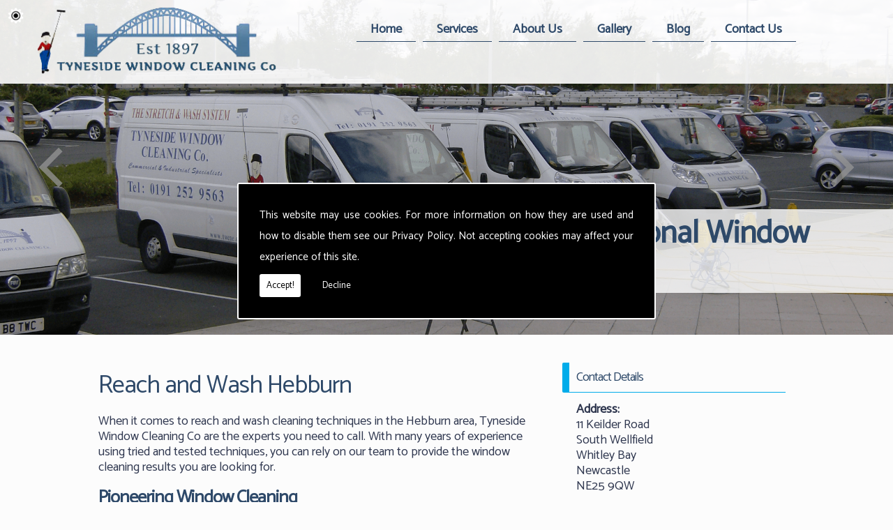

--- FILE ---
content_type: text/html; charset=UTF-8
request_url: https://www.twcne.co.uk/reach-and-wash/tyne-and-wear/hebburn
body_size: 5905
content:


<!DOCTYPE html><html lang="en"><head><meta http-equiv="Content-Type" content="text/html; charset=ISO-8859-1" /><meta name="viewport" content="width=device-width, intial-scale=1.0"><title>Reach And Wash in Hebburn - Tyneside Window Cleaning</title><meta name="keywords" content="reach and wash hebburn" /><meta name="description" content="Are you looking for Reach And Wash in Hebburn? Call Tyneside Window Cleaning today on 01912 529 563." /><meta name="author" content="Tyneside Window Cleaning"><script type="text/javascript" src="https://ajax.googleapis.com/ajax/libs/jquery/1.8.2/jquery.min.js"></script><link rel="icon" href="data:;base64,iVBORw0KGgo="><link id="mainStyle" href="/includes/css/styles.php?pageid=" rel="stylesheet" type="text/css" /><link id="mainStyle" href="/includes/css/mobi-v2.php" rel="stylesheet" type="text/css" /><link id="mainStyle" href="/includes/css/tablet-v2.php" rel="stylesheet" type="text/css" /><script type="text/javascript" src="/includes/js/jquery.datePicker.js"></script><script type="text/javascript" src="/includes/js/jquery.validate.js"></script><script type="text/javascript" src="/includes/js/validation.js"></script><script type="text/javascript" src="/includes/js/carousel.js"></script><script type="text/javascript" src="/includes/js/jquery.ad-gallery.js"></script><script type="text/javascript" src="/includes/js/responsive-script-v2.js"></script><link rel="stylesheet" type="text/css" href="/includes/datepick/DateTimePicker.css" /><script type="text/javascript" src="/includes/datepick/DateTimePicker.js"></script><!--[if lt IE 9]><link rel="stylesheet" type="text/css" href="DateTimePicker-ltie9.css" /><script type="text/javascript" src="/includes/datepick/DateTimePicker-ltie9.js"></script><![endif]--><script type="text/javascript" src="/includes/datepick/i18n/DateTimePicker-i18n.js"></script><link rel="stylesheet" type="text/css" href="/includes/css/lightbox.css" /><script type="text/javascript" src="/includes/js/lightbox.js"></script><meta name="google-site-verification" content="CPhU4AyCWtp34JS2CUigd9Cu6oowxPQ6_O_j-UN0FvM" /> <script type="text/javascript">
		  var _gaq = _gaq || [];
		  function resumeAnalytics() {
			_gaq.push(['_setAccount', 'UA-98421673-1']);
			_gaq.push(['_trackPageview']);

			var ga = document.createElement('script'); ga.type = 'text/javascript'; ga.async = true;
			ga.src = ('https:' == document.location.protocol ? 'https://ssl' :
				'http://www') + '.google-analytics.com/ga.js';
			var s = document.getElementsByTagName('script')[0];
			s.parentNode.insertBefore(ga, s);
		  }
		</script> <script type="text/javascript" src="https://www.yourcms.info/CMSv3/slimstat/?js&memberid=6188"></script><script type="text/javascript" src="https://cms.pm/uploads/files/prem03.seesites.biz_--_578587686.js"></script> <script src="https://use.fontawesome.com/f6b74f63bc.js"></script> <link href="https://fonts.googleapis.com/css?family=Catamaran" rel="stylesheet"> <script>
$(document).ready(function(){
            // Passing true gives a white arrow
            // Passing false gives a black arrow
             showNavArrow(true);
})
</script> <script async src="https://www.googletagmanager.com/gtag/js?id=G-ZT57XHVQN5"></script> <script>
  window.dataLayer = window.dataLayer || [];
  function gtag(){dataLayer.push(arguments);}
  gtag('js', new Date());

  gtag('config', 'G-ZT57XHVQN5');
</script><link href="https://fonts.googleapis.com/css?family=Montserrat+Alternates&display=swap" rel="stylesheet"><script src='https://www.google.com/recaptcha/api.js?onload=CaptchaCallback&render=explicit' async defer></script></head><body> <style>#cookieWarning{display:none;clear:both;padding:30px;z-index:999999;background:rgba(0,0,0,1);border:2px solid #fff;color:#fff;position:fixed;top:50%;left:50%;bottom:unset;right:unset;width:90%;max-width:600px;transform:translate(-50%,-50%);font-size:15px;line-height:30px;text-align:justify;box-sizing:border-box;border-radius:3px;-webkit-border-radius:3px;-moz-border-radius:3px}#cookieWarning p{padding:0 0 42px;margin:0;position:relative}#cookieWarning a{color:#fff}#cookieWarning button{background:#fff;color:#000;padding:10px;border:none;margin:0;cursor:pointer;font-size:13px;line-height:13px;position:absolute;left:0;bottom:0;border-radius:3pxt;-webkit-border-radius:3px;-moz-border-radius:3px}#cookieWarning #declineCookies{background:0 0;color:#fff;left:80px}@media screen and (max-width:1025px) and (min-width:0px){#cookieWarning{padding:20px}}</style> <script>function findCookie(e){return document.cookie.split(";").filter(function(o){return o.indexOf(e)>=0}).length}function getCookiesAllowed(){return findCookie("allowCookies=true")}function getCookiesDenied(){return findCookie("allowCookies=false")}function hideCookieWarning(){document.getElementById("cookieWarning").style.display="none"}function showCookieWarning(){document.getElementById("cookieWarning").style.display="block"}function cookieWarning(){var e=document.getElementById("cookieWarning");"none"!==e.style.display||getCookiesAllowed()?(document.cookie="allowCookies=true",hideCookieWarning(),"function"==typeof resumeAnalytics&&resumeAnalytics()):e.style.display="block"}function declineCookies(){document.cookie="allowCookies=false",hideCookieWarning()}$(document).ready(function(){getCookiesAllowed()||getCookiesDenied()||showCookieWarning()}),getCookiesAllowed()&&"function"==typeof resumeAnalytics&&resumeAnalytics();</script> <div id="cookieWarning"><p>This website may use cookies. For more information on how they are used and how to disable them see our <a href="/privacy-policy.html" target="_blank">Privacy Policy</a>. Not accepting cookies may affect your experience of this site. <button onclick="cookieWarning()">Accept!</button> <button id="declineCookies" onclick="declineCookies()">Decline</button></p></div><div class="seo-pin"><ul><li><a href="/reach-and-wash/tyne-and-wear/albany" title="Albany">Albany</a></li><li><a href="/reach-and-wash/tyne-and-wear/beacon-lough" title="Beacon Lough">Beacon Lough</a></li><li><a href="/reach-and-wash/tyne-and-wear/biddick" title="Biddick">Biddick</a></li><li><a href="/reach-and-wash/tyne-and-wear/biddick-hall" title="Biddick Hall">Biddick Hall</a></li><li><a href="/reach-and-wash/tyne-and-wear/blaydon-on-tyne" title="Blaydon On Tyne">Blaydon On Tyne</a></li><li><a href="/reach-and-wash/tyne-and-wear/boldon" title="Boldon">Boldon</a></li><li><a href="/reach-and-wash/tyne-and-wear/boldon-colliery" title="Boldon Colliery">Boldon Colliery</a></li><li><a href="/reach-and-wash/tyne-and-wear/brickley-whins" title="Brickley Whins">Brickley Whins</a></li><li><a href="/reach-and-wash/tyne-and-wear/carley-hill" title="Carley Hill">Carley Hill</a></li><li><a href="/reach-and-wash/tyne-and-wear/castletown" title="Castletown">Castletown</a></li><li><a href="/reach-and-wash/tyne-and-wear/chichester" title="Chichester">Chichester</a></li><li><a href="/reach-and-wash/tyne-and-wear/cleadon" title="Cleadon">Cleadon</a></li><li><a href="/reach-and-wash/tyne-and-wear/concord" title="Concord">Concord</a></li><li><a href="/reach-and-wash/tyne-and-wear/cramlington" title="Cramlington">Cramlington</a></li><li><a href="/reach-and-wash/tyne-and-wear/deptford" title="Deptford">Deptford</a></li><li><a href="/reach-and-wash/tyne-and-wear/downhill" title="Downhill">Downhill</a></li><li><a href="/reach-and-wash/tyne-and-wear/east-boldon" title="East Boldon">East Boldon</a></li><li><a href="/reach-and-wash/tyne-and-wear/eighton-banks" title="Eighton Banks">Eighton Banks</a></li><li><a href="/reach-and-wash/tyne-and-wear/fatfield" title="Fatfield">Fatfield</a></li><li><a href="/reach-and-wash/tyne-and-wear/felling" title="Felling">Felling</a></li><li><a href="/reach-and-wash/tyne-and-wear/fulwell" title="Fulwell">Fulwell</a></li><li><a href="/reach-and-wash/tyne-and-wear/gateshead" title="Gateshead">Gateshead</a></li><li><a href="/reach-and-wash/tyne-and-wear/gosforth" title="Gosforth">Gosforth</a></li><li><a href="/reach-and-wash/tyne-and-wear/grindon" title="Grindon">Grindon</a></li><li><a href="/reach-and-wash/tyne-and-wear/hebburn" title="Hebburn">Hebburn</a></li><li><a href="/reach-and-wash/tyne-and-wear/heddon-on-the-wall" title="Heddon On The Wall">Heddon On The Wall</a></li><li><a href="/reach-and-wash/tyne-and-wear/hendon" title="Hendon">Hendon</a></li><li><a href="/reach-and-wash/tyne-and-wear/holystone" title="Holystone">Holystone</a></li><li><a href="/reach-and-wash/tyne-and-wear/houghton-le-spring" title="Houghton Le Spring">Houghton Le Spring</a></li><li><a href="/reach-and-wash/tyne-and-wear/jarrow" title="Jarrow">Jarrow</a></li><li><a href="/reach-and-wash/tyne-and-wear/jesmond" title="Jesmond">Jesmond</a></li><li><a href="/reach-and-wash/tyne-and-wear/lizard-lane" title="Lizard Lane">Lizard Lane</a></li><li><a href="/reach-and-wash/tyne-and-wear/marley-hill" title="Marley Hill">Marley Hill</a></li><li><a href="/reach-and-wash/tyne-and-wear/marsden" title="Marsden">Marsden</a></li><li><a href="/reach-and-wash/tyne-and-wear/millfield" title="Millfield">Millfield</a></li><li><a href="/reach-and-wash/tyne-and-wear/monkwearmouth" title="Monkwearmouth">Monkwearmouth</a></li><li><a href="/reach-and-wash/tyne-and-wear/new-bottle" title="New Bottle">New Bottle</a></li><li><a href="/reach-and-wash/tyne-and-wear/newburn" title="Newburn">Newburn</a></li><li><a href="/reach-and-wash/tyne-and-wear/newcastle-upon-tyne" title="Newcastle Upon Tyne">Newcastle Upon Tyne</a></li><li><a href="/reach-and-wash/tyne-and-wear/north-shields" title="North Shields">North Shields</a></li><li><a href="/reach-and-wash/tyne-and-wear/pelaw" title="Pelaw">Pelaw</a></li><li><a href="/reach-and-wash/tyne-and-wear/pennywell" title="Pennywell">Pennywell</a></li><li><a href="/reach-and-wash/tyne-and-wear/penshaw" title="Penshaw">Penshaw</a></li><li><a href="/reach-and-wash/tyne-and-wear/roker" title="Roker">Roker</a></li><li><a href="/reach-and-wash/tyne-and-wear/ryton" title="Ryton">Ryton</a></li><li><a href="/reach-and-wash/tyne-and-wear/seaburn" title="Seaburn">Seaburn</a></li><li><a href="/reach-and-wash/tyne-and-wear/shiney-row" title="Shiney Row">Shiney Row</a></li><li><a href="/reach-and-wash/tyne-and-wear/silksworth" title="Silksworth">Silksworth</a></li><li><a href="/reach-and-wash/tyne-and-wear/south-hylton" title="South Hylton">South Hylton</a></li><li><a href="/reach-and-wash/tyne-and-wear/south-shields" title="South Shields">South Shields</a></li><li><a href="/reach-and-wash/tyne-and-wear/southwick" title="Southwick">Southwick</a></li><li><a href="/reach-and-wash/tyne-and-wear/sunderland" title="Sunderland">Sunderland</a></li><li><a href="/reach-and-wash/tyne-and-wear/team-valley" title="Team Valley">Team Valley</a></li><li><a href="/reach-and-wash/tyne-and-wear/thornhill" title="Thornhill">Thornhill</a></li><li><a href="/reach-and-wash/tyne-and-wear/tynemouth" title="Tynemouth">Tynemouth</a></li><li><a href="/reach-and-wash/tyne-and-wear/wallsend" title="Wallsend">Wallsend</a></li><li><a href="/reach-and-wash/tyne-and-wear/washington" title="Washington">Washington</a></li><li><a href="/reach-and-wash/tyne-and-wear/wessington-way" title="Wessington Way">Wessington Way</a></li><li><a href="/reach-and-wash/tyne-and-wear/west-boldon" title="West Boldon">West Boldon</a></li><li><a href="/reach-and-wash/tyne-and-wear/whickham" title="Whickham">Whickham</a></li><li><a href="/reach-and-wash/tyne-and-wear/whitburn" title="Whitburn">Whitburn</a></li><li><a href="/reach-and-wash/tyne-and-wear/whitley-bay" title="Whitley Bay">Whitley Bay</a></li></ul></div><div id="toTop"></div><div id="main" class="mains"><header id="header"><nav id="navigation2"><ul id="nav"><li class="firstel"><a href="//www.twcne.co.uk" title="Tyneside Window Cleaning Home" id="home-nav-link">Home</a></li><li><a target="" href="/services.html" title="Services">Services</a><ul><li><a target='' href='https://www.twcne.co.uk/window-cleaning.html'>Window Cleaning</a></li><li><a target='' href='https://www.twcne.co.uk/high-level-cleaning.html'>High Level Cleaning</a></li><li><a target='' href='https://www.twcne.co.uk/reach-wash.html'>Reach Wash</a></li><li><a target='' href='https://www.twcne.co.uk/skylight-cleaning.html'>Skylight Cleaning</a></li><li><a target='' href='https://www.twcne.co.uk/extras.html'>Extras</a></li></ul></li><li><a target="" href="/about-us.html" title="About Us">About Us</a></li><li><a target="" href="/gallery.html" title="Gallery">Gallery</a></li><li><a target="" href="/blog.html" title="Blog">Blog</a></li><li><a target="" href="/contact.html" title="Contact Us">Contact Us</a></li></ul></nav><div id="clearer"></div><h5>Phone: <a href="tel:01912 529 563">01912 529 563</a></h5><h6>Email: <a href="/cdn-cgi/l/email-protection#b8d3ddced9d6dcd9cbd0f8d0d7ccd5d9d1d496dbd7d5"><span class="__cf_email__" data-cfemail="472c223126292326342f072f28332a262e2b6924282a">[email&#160;protected]</span></a></h6></header><link href="/includes/css/sliderbasic.css" rel="stylesheet"><div class="slider"><div class="slider-inner"><div class="slide"><img src="https://cms.pm/uploads/twcne.seesite.biz_--_656780777.png" alt="Professional Window Cleaners" width="100%" /><div class="slide-outer-text"><div class="slide-inner-text"><div class="slide-header"><h1>Professional Window Cleaners</h1></div></div></div></div><div class="slide"><img src="https://cms.pm/uploads/twcne.seesite.biz_--_565228330.png" alt="Windows Hard to Reach? Contact Us" width="100%" /><div class="slide-outer-text"><div class="slide-inner-text"><div class="slide-header"><h1>Windows Hard to Reach? Contact Us</h1></div></div></div></div><div class="slide"><img src="https://cms.pm/uploads/twcne.seesite.biz_--_170165266.png" alt="Reliable Interior Window Cleaning" width="100%" /><div class="slide-outer-text"><div class="slide-inner-text"><div class="slide-header"><h1>Reliable Interior Window Cleaning</h1></div></div></div></div></div><div class="button-outer"><button id="next"></button><button id="prev"></button></div></div><script data-cfasync="false" src="/cdn-cgi/scripts/5c5dd728/cloudflare-static/email-decode.min.js"></script><script src="/includes/js/slider.js"></script><section id="body"> <menu id="menu"><div id="menu_box"><h4>Contact Details</h4><div class="pad"><b>Address:</b><br />11 Keilder Road <br />South Wellfield<br />Whitley Bay<br />Newcastle<br />NE25 9QW<br /><br /><b>Tel:</b> <a href="tel:01912 529 563">01912 529 563</a><br /><b>Email:</b> <a href="/cdn-cgi/l/email-protection#5a313f2c3b343e3b29321a32352e373b333674393537"><span class="__cf_email__" data-cfemail="056e6073646b6164766d456d6a7168646c692b666a68">[email&#160;protected]</span></a><br /></div></div> <div id="menu_box"><h4>Request Call Back</h4><div class="pad"><div id="nav_menu"><form action="/includes/feedback-recaptcha.php?type=callback" method="post" onSubmit="return checkform2(this);"><input name="name" type="text" value="Name" style="width:95%" onfocus='if(this.value==&quot;Name&quot;)this.value=&quot;&quot;;' onblur='if(this.value==&quot;&quot;)this.value=&quot;Name&quot;;'/><br /><input name="email" type="text" value="Email" style="width:95%" onfocus='if(this.value==&quot;Email&quot;)this.value=&quot;&quot;;' onblur='if(this.value==&quot;&quot;)this.value=&quot;Email&quot;;' /><br /><input name="telephone_number" type="text" value="Telephone" style="width:95%" onfocus='if(this.value==&quot;Telephone&quot;)this.value=&quot;&quot;;' onblur='if(this.value==&quot;&quot;)this.value=&quot;Telephone&quot;;'/><br /><p class="disclaimer">Any information submitted will only be used to complete your request and never given to third parties. For more see the <a href="/privacy-policy.html" target="_blank">Privacy Policy</a>.</p><br/><div class="recaptcha-text">Please ensure you have completed this captcha, otherwise your query will not be sent.</div><div class="g-recaptcha" data-sitekey="6Lc4K38UAAAAACTmYwfN_XnfToTBvWCS-WiuGYnK" data-callback="enableBtn" data-expired-callback="disableBtn" data-error-callback="disableBtn"></div><br/><input type="submit" name="Submit" value="Submit" class="button contact_submit" id="contact_submit" disabled/></form></div></div></div> </menu><section id="body_text"><aside id="body_text_inner"><h1>Reach and Wash Hebburn</h1> <p>When it comes to reach and wash cleaning techniques in the Hebburn area, Tyneside Window Cleaning Co are the experts you need to call. With many years of experience using tried and tested techniques, you can rely on our team to provide the window cleaning results you are looking for.</p> <h2><strong>Pioneering Window Cleaning</strong></h2><h2><img src="https://cms.pm/uploads/images/thumbs/twcne.seesite.biz_--_774361487.jpg" width="250" align="right" style="font-size: 12px; margin: 0px 0px 0px 25px;"></h2><p>Here at Tyneside Window Cleaning Co we use the revolutionary reach and wash cleaning methods from Thermopure, Ionic. With the ability to get warm water in under 60 seconds, we can clean any surface and even removed baked on dirt. As we all know warm water cleans better than cold, you can rely on our team to remove the unwanted dirt from your windows and conservatory roofs.</p> <p>The warm water removes stubborn dirt, dries quicker than cold and also leaves a luxury shiny finish that all windows in Hebburn deserve. We feed hot water through our systems to the soft brushes on our extendable poles of up to 60ft. Doing this allows us to avoid using ladders and chemicals for a natural and safe window cleaning solution.</p> <p>Tyneside Window Cleaning Co hold an enviable reputation in the cleaning industry and have worked with various properties throughout the Hebburn. Some of the commercial properties we have worked on include the prestigious Beaverbrooks jewellers and even Greggs, the famous pasty kings. With our experience in the industry and dedication to our customers, you are guaranteed the high level of cleaning you expect when working with professionals.</p> <h2><strong>Call Us</strong></h2> <p>Call our team on <strong><a href="tel:+44-1912-529563" title="" target="">01912 529 563</a></strong> to find out how you can make use of our reach and wash cleaning system in Hebburn.</p> <script data-cfasync="false" src="/cdn-cgi/scripts/5c5dd728/cloudflare-static/email-decode.min.js"></script><script>
      if(typeof store === "function") {
        store("crell", null);
      }
    </script> </aside></section></section></div><footer id="footer"><aside id="footer_inner"><a href="https://www.facebook.com/Tyneside-Window-Cleaning-Co-1608164066172658/" target="_new" class="fblink"><img src="//www.twcne.co.uk/images/facebook.png" alt="Follow us on Facebook" width="38" border="0" align="left" hspace="5" class="lazyload"/></a><a href="https://goo.gl/maps/HAP6rrhUPGWRipfb9" target="_new" class="gplink"><img src="//www.twcne.co.uk/images/googleplus.png" alt="Follow us on GooglePlus" width="38" border="0" align="left" hspace="5" class="lazyload"/></a><a href="https://www.yell.com/biz/tyneside-window-cleaning-co-whitley-bay-1035284/" target="_new" class="yelink"><img src="//www.twcne.co.uk/images/yell.png" alt="Find us on Yell" width="38" border="0" align="left" hspace="5" class="lazyload"/></a> <span>&copy; Copyright Tyneside Window Cleaning 2026. All Rights Reserved   <br /><a href="//www.twcne.co.uk" title="Tyneside Window Cleaning Home">Home</a> | <a href="/services.html" title="Services">Services</a> </li> | <a href="/about-us.html" title="About Us">About Us</a> </li> | <a href="/gallery.html" title="Gallery">Gallery</a> </li> | <a href="/blog.html" title="Blog">Blog</a> </li> | <a href="/contact.html" title="Contact Us">Contact Us</a> </li>| <a href="//www.twcne.co.uk/sitemap.html" title="Sitemap">Sitemap</a></span></aside></footer></div> <script type="text/javascript">function enableBtn(){$(".contact_submit").prop("disabled",!1)}function disableBtn(){$(".contact_submit").prop("disabled",!0)}function CaptchaCallback(){$(".g-recaptcha").each(function(a,t){grecaptcha.render(t,{sitekey:$(t).attr("data-sitekey"),theme:$(t).attr("data-theme"),size:$(t).attr("data-size"),tabindex:$(t).attr("data-tabindex"),callback:$(t).attr("data-callback"),"expired-callback":$(t).attr("data-expired-callback"),"error-callback":$(t).attr("data-error-callback")})})}function showNavArrow(a){$("#nav li").each(function(){$(this).children("ul").length>0&&(1==a?$(this).addClass("navArrow").addClass("white"):$(this).addClass("navArrow"))})}</script> <script defer src="https://static.cloudflareinsights.com/beacon.min.js/vcd15cbe7772f49c399c6a5babf22c1241717689176015" integrity="sha512-ZpsOmlRQV6y907TI0dKBHq9Md29nnaEIPlkf84rnaERnq6zvWvPUqr2ft8M1aS28oN72PdrCzSjY4U6VaAw1EQ==" data-cf-beacon='{"version":"2024.11.0","token":"61907b0a27a54efe9b05f5871441d32d","r":1,"server_timing":{"name":{"cfCacheStatus":true,"cfEdge":true,"cfExtPri":true,"cfL4":true,"cfOrigin":true,"cfSpeedBrain":true},"location_startswith":null}}' crossorigin="anonymous"></script>
</body></html>

--- FILE ---
content_type: text/html; charset=utf-8
request_url: https://www.google.com/recaptcha/api2/anchor?ar=1&k=6Lc4K38UAAAAACTmYwfN_XnfToTBvWCS-WiuGYnK&co=aHR0cHM6Ly93d3cudHdjbmUuY28udWs6NDQz&hl=en&v=PoyoqOPhxBO7pBk68S4YbpHZ&size=normal&anchor-ms=20000&execute-ms=30000&cb=cq6vwm9zahhw
body_size: 49539
content:
<!DOCTYPE HTML><html dir="ltr" lang="en"><head><meta http-equiv="Content-Type" content="text/html; charset=UTF-8">
<meta http-equiv="X-UA-Compatible" content="IE=edge">
<title>reCAPTCHA</title>
<style type="text/css">
/* cyrillic-ext */
@font-face {
  font-family: 'Roboto';
  font-style: normal;
  font-weight: 400;
  font-stretch: 100%;
  src: url(//fonts.gstatic.com/s/roboto/v48/KFO7CnqEu92Fr1ME7kSn66aGLdTylUAMa3GUBHMdazTgWw.woff2) format('woff2');
  unicode-range: U+0460-052F, U+1C80-1C8A, U+20B4, U+2DE0-2DFF, U+A640-A69F, U+FE2E-FE2F;
}
/* cyrillic */
@font-face {
  font-family: 'Roboto';
  font-style: normal;
  font-weight: 400;
  font-stretch: 100%;
  src: url(//fonts.gstatic.com/s/roboto/v48/KFO7CnqEu92Fr1ME7kSn66aGLdTylUAMa3iUBHMdazTgWw.woff2) format('woff2');
  unicode-range: U+0301, U+0400-045F, U+0490-0491, U+04B0-04B1, U+2116;
}
/* greek-ext */
@font-face {
  font-family: 'Roboto';
  font-style: normal;
  font-weight: 400;
  font-stretch: 100%;
  src: url(//fonts.gstatic.com/s/roboto/v48/KFO7CnqEu92Fr1ME7kSn66aGLdTylUAMa3CUBHMdazTgWw.woff2) format('woff2');
  unicode-range: U+1F00-1FFF;
}
/* greek */
@font-face {
  font-family: 'Roboto';
  font-style: normal;
  font-weight: 400;
  font-stretch: 100%;
  src: url(//fonts.gstatic.com/s/roboto/v48/KFO7CnqEu92Fr1ME7kSn66aGLdTylUAMa3-UBHMdazTgWw.woff2) format('woff2');
  unicode-range: U+0370-0377, U+037A-037F, U+0384-038A, U+038C, U+038E-03A1, U+03A3-03FF;
}
/* math */
@font-face {
  font-family: 'Roboto';
  font-style: normal;
  font-weight: 400;
  font-stretch: 100%;
  src: url(//fonts.gstatic.com/s/roboto/v48/KFO7CnqEu92Fr1ME7kSn66aGLdTylUAMawCUBHMdazTgWw.woff2) format('woff2');
  unicode-range: U+0302-0303, U+0305, U+0307-0308, U+0310, U+0312, U+0315, U+031A, U+0326-0327, U+032C, U+032F-0330, U+0332-0333, U+0338, U+033A, U+0346, U+034D, U+0391-03A1, U+03A3-03A9, U+03B1-03C9, U+03D1, U+03D5-03D6, U+03F0-03F1, U+03F4-03F5, U+2016-2017, U+2034-2038, U+203C, U+2040, U+2043, U+2047, U+2050, U+2057, U+205F, U+2070-2071, U+2074-208E, U+2090-209C, U+20D0-20DC, U+20E1, U+20E5-20EF, U+2100-2112, U+2114-2115, U+2117-2121, U+2123-214F, U+2190, U+2192, U+2194-21AE, U+21B0-21E5, U+21F1-21F2, U+21F4-2211, U+2213-2214, U+2216-22FF, U+2308-230B, U+2310, U+2319, U+231C-2321, U+2336-237A, U+237C, U+2395, U+239B-23B7, U+23D0, U+23DC-23E1, U+2474-2475, U+25AF, U+25B3, U+25B7, U+25BD, U+25C1, U+25CA, U+25CC, U+25FB, U+266D-266F, U+27C0-27FF, U+2900-2AFF, U+2B0E-2B11, U+2B30-2B4C, U+2BFE, U+3030, U+FF5B, U+FF5D, U+1D400-1D7FF, U+1EE00-1EEFF;
}
/* symbols */
@font-face {
  font-family: 'Roboto';
  font-style: normal;
  font-weight: 400;
  font-stretch: 100%;
  src: url(//fonts.gstatic.com/s/roboto/v48/KFO7CnqEu92Fr1ME7kSn66aGLdTylUAMaxKUBHMdazTgWw.woff2) format('woff2');
  unicode-range: U+0001-000C, U+000E-001F, U+007F-009F, U+20DD-20E0, U+20E2-20E4, U+2150-218F, U+2190, U+2192, U+2194-2199, U+21AF, U+21E6-21F0, U+21F3, U+2218-2219, U+2299, U+22C4-22C6, U+2300-243F, U+2440-244A, U+2460-24FF, U+25A0-27BF, U+2800-28FF, U+2921-2922, U+2981, U+29BF, U+29EB, U+2B00-2BFF, U+4DC0-4DFF, U+FFF9-FFFB, U+10140-1018E, U+10190-1019C, U+101A0, U+101D0-101FD, U+102E0-102FB, U+10E60-10E7E, U+1D2C0-1D2D3, U+1D2E0-1D37F, U+1F000-1F0FF, U+1F100-1F1AD, U+1F1E6-1F1FF, U+1F30D-1F30F, U+1F315, U+1F31C, U+1F31E, U+1F320-1F32C, U+1F336, U+1F378, U+1F37D, U+1F382, U+1F393-1F39F, U+1F3A7-1F3A8, U+1F3AC-1F3AF, U+1F3C2, U+1F3C4-1F3C6, U+1F3CA-1F3CE, U+1F3D4-1F3E0, U+1F3ED, U+1F3F1-1F3F3, U+1F3F5-1F3F7, U+1F408, U+1F415, U+1F41F, U+1F426, U+1F43F, U+1F441-1F442, U+1F444, U+1F446-1F449, U+1F44C-1F44E, U+1F453, U+1F46A, U+1F47D, U+1F4A3, U+1F4B0, U+1F4B3, U+1F4B9, U+1F4BB, U+1F4BF, U+1F4C8-1F4CB, U+1F4D6, U+1F4DA, U+1F4DF, U+1F4E3-1F4E6, U+1F4EA-1F4ED, U+1F4F7, U+1F4F9-1F4FB, U+1F4FD-1F4FE, U+1F503, U+1F507-1F50B, U+1F50D, U+1F512-1F513, U+1F53E-1F54A, U+1F54F-1F5FA, U+1F610, U+1F650-1F67F, U+1F687, U+1F68D, U+1F691, U+1F694, U+1F698, U+1F6AD, U+1F6B2, U+1F6B9-1F6BA, U+1F6BC, U+1F6C6-1F6CF, U+1F6D3-1F6D7, U+1F6E0-1F6EA, U+1F6F0-1F6F3, U+1F6F7-1F6FC, U+1F700-1F7FF, U+1F800-1F80B, U+1F810-1F847, U+1F850-1F859, U+1F860-1F887, U+1F890-1F8AD, U+1F8B0-1F8BB, U+1F8C0-1F8C1, U+1F900-1F90B, U+1F93B, U+1F946, U+1F984, U+1F996, U+1F9E9, U+1FA00-1FA6F, U+1FA70-1FA7C, U+1FA80-1FA89, U+1FA8F-1FAC6, U+1FACE-1FADC, U+1FADF-1FAE9, U+1FAF0-1FAF8, U+1FB00-1FBFF;
}
/* vietnamese */
@font-face {
  font-family: 'Roboto';
  font-style: normal;
  font-weight: 400;
  font-stretch: 100%;
  src: url(//fonts.gstatic.com/s/roboto/v48/KFO7CnqEu92Fr1ME7kSn66aGLdTylUAMa3OUBHMdazTgWw.woff2) format('woff2');
  unicode-range: U+0102-0103, U+0110-0111, U+0128-0129, U+0168-0169, U+01A0-01A1, U+01AF-01B0, U+0300-0301, U+0303-0304, U+0308-0309, U+0323, U+0329, U+1EA0-1EF9, U+20AB;
}
/* latin-ext */
@font-face {
  font-family: 'Roboto';
  font-style: normal;
  font-weight: 400;
  font-stretch: 100%;
  src: url(//fonts.gstatic.com/s/roboto/v48/KFO7CnqEu92Fr1ME7kSn66aGLdTylUAMa3KUBHMdazTgWw.woff2) format('woff2');
  unicode-range: U+0100-02BA, U+02BD-02C5, U+02C7-02CC, U+02CE-02D7, U+02DD-02FF, U+0304, U+0308, U+0329, U+1D00-1DBF, U+1E00-1E9F, U+1EF2-1EFF, U+2020, U+20A0-20AB, U+20AD-20C0, U+2113, U+2C60-2C7F, U+A720-A7FF;
}
/* latin */
@font-face {
  font-family: 'Roboto';
  font-style: normal;
  font-weight: 400;
  font-stretch: 100%;
  src: url(//fonts.gstatic.com/s/roboto/v48/KFO7CnqEu92Fr1ME7kSn66aGLdTylUAMa3yUBHMdazQ.woff2) format('woff2');
  unicode-range: U+0000-00FF, U+0131, U+0152-0153, U+02BB-02BC, U+02C6, U+02DA, U+02DC, U+0304, U+0308, U+0329, U+2000-206F, U+20AC, U+2122, U+2191, U+2193, U+2212, U+2215, U+FEFF, U+FFFD;
}
/* cyrillic-ext */
@font-face {
  font-family: 'Roboto';
  font-style: normal;
  font-weight: 500;
  font-stretch: 100%;
  src: url(//fonts.gstatic.com/s/roboto/v48/KFO7CnqEu92Fr1ME7kSn66aGLdTylUAMa3GUBHMdazTgWw.woff2) format('woff2');
  unicode-range: U+0460-052F, U+1C80-1C8A, U+20B4, U+2DE0-2DFF, U+A640-A69F, U+FE2E-FE2F;
}
/* cyrillic */
@font-face {
  font-family: 'Roboto';
  font-style: normal;
  font-weight: 500;
  font-stretch: 100%;
  src: url(//fonts.gstatic.com/s/roboto/v48/KFO7CnqEu92Fr1ME7kSn66aGLdTylUAMa3iUBHMdazTgWw.woff2) format('woff2');
  unicode-range: U+0301, U+0400-045F, U+0490-0491, U+04B0-04B1, U+2116;
}
/* greek-ext */
@font-face {
  font-family: 'Roboto';
  font-style: normal;
  font-weight: 500;
  font-stretch: 100%;
  src: url(//fonts.gstatic.com/s/roboto/v48/KFO7CnqEu92Fr1ME7kSn66aGLdTylUAMa3CUBHMdazTgWw.woff2) format('woff2');
  unicode-range: U+1F00-1FFF;
}
/* greek */
@font-face {
  font-family: 'Roboto';
  font-style: normal;
  font-weight: 500;
  font-stretch: 100%;
  src: url(//fonts.gstatic.com/s/roboto/v48/KFO7CnqEu92Fr1ME7kSn66aGLdTylUAMa3-UBHMdazTgWw.woff2) format('woff2');
  unicode-range: U+0370-0377, U+037A-037F, U+0384-038A, U+038C, U+038E-03A1, U+03A3-03FF;
}
/* math */
@font-face {
  font-family: 'Roboto';
  font-style: normal;
  font-weight: 500;
  font-stretch: 100%;
  src: url(//fonts.gstatic.com/s/roboto/v48/KFO7CnqEu92Fr1ME7kSn66aGLdTylUAMawCUBHMdazTgWw.woff2) format('woff2');
  unicode-range: U+0302-0303, U+0305, U+0307-0308, U+0310, U+0312, U+0315, U+031A, U+0326-0327, U+032C, U+032F-0330, U+0332-0333, U+0338, U+033A, U+0346, U+034D, U+0391-03A1, U+03A3-03A9, U+03B1-03C9, U+03D1, U+03D5-03D6, U+03F0-03F1, U+03F4-03F5, U+2016-2017, U+2034-2038, U+203C, U+2040, U+2043, U+2047, U+2050, U+2057, U+205F, U+2070-2071, U+2074-208E, U+2090-209C, U+20D0-20DC, U+20E1, U+20E5-20EF, U+2100-2112, U+2114-2115, U+2117-2121, U+2123-214F, U+2190, U+2192, U+2194-21AE, U+21B0-21E5, U+21F1-21F2, U+21F4-2211, U+2213-2214, U+2216-22FF, U+2308-230B, U+2310, U+2319, U+231C-2321, U+2336-237A, U+237C, U+2395, U+239B-23B7, U+23D0, U+23DC-23E1, U+2474-2475, U+25AF, U+25B3, U+25B7, U+25BD, U+25C1, U+25CA, U+25CC, U+25FB, U+266D-266F, U+27C0-27FF, U+2900-2AFF, U+2B0E-2B11, U+2B30-2B4C, U+2BFE, U+3030, U+FF5B, U+FF5D, U+1D400-1D7FF, U+1EE00-1EEFF;
}
/* symbols */
@font-face {
  font-family: 'Roboto';
  font-style: normal;
  font-weight: 500;
  font-stretch: 100%;
  src: url(//fonts.gstatic.com/s/roboto/v48/KFO7CnqEu92Fr1ME7kSn66aGLdTylUAMaxKUBHMdazTgWw.woff2) format('woff2');
  unicode-range: U+0001-000C, U+000E-001F, U+007F-009F, U+20DD-20E0, U+20E2-20E4, U+2150-218F, U+2190, U+2192, U+2194-2199, U+21AF, U+21E6-21F0, U+21F3, U+2218-2219, U+2299, U+22C4-22C6, U+2300-243F, U+2440-244A, U+2460-24FF, U+25A0-27BF, U+2800-28FF, U+2921-2922, U+2981, U+29BF, U+29EB, U+2B00-2BFF, U+4DC0-4DFF, U+FFF9-FFFB, U+10140-1018E, U+10190-1019C, U+101A0, U+101D0-101FD, U+102E0-102FB, U+10E60-10E7E, U+1D2C0-1D2D3, U+1D2E0-1D37F, U+1F000-1F0FF, U+1F100-1F1AD, U+1F1E6-1F1FF, U+1F30D-1F30F, U+1F315, U+1F31C, U+1F31E, U+1F320-1F32C, U+1F336, U+1F378, U+1F37D, U+1F382, U+1F393-1F39F, U+1F3A7-1F3A8, U+1F3AC-1F3AF, U+1F3C2, U+1F3C4-1F3C6, U+1F3CA-1F3CE, U+1F3D4-1F3E0, U+1F3ED, U+1F3F1-1F3F3, U+1F3F5-1F3F7, U+1F408, U+1F415, U+1F41F, U+1F426, U+1F43F, U+1F441-1F442, U+1F444, U+1F446-1F449, U+1F44C-1F44E, U+1F453, U+1F46A, U+1F47D, U+1F4A3, U+1F4B0, U+1F4B3, U+1F4B9, U+1F4BB, U+1F4BF, U+1F4C8-1F4CB, U+1F4D6, U+1F4DA, U+1F4DF, U+1F4E3-1F4E6, U+1F4EA-1F4ED, U+1F4F7, U+1F4F9-1F4FB, U+1F4FD-1F4FE, U+1F503, U+1F507-1F50B, U+1F50D, U+1F512-1F513, U+1F53E-1F54A, U+1F54F-1F5FA, U+1F610, U+1F650-1F67F, U+1F687, U+1F68D, U+1F691, U+1F694, U+1F698, U+1F6AD, U+1F6B2, U+1F6B9-1F6BA, U+1F6BC, U+1F6C6-1F6CF, U+1F6D3-1F6D7, U+1F6E0-1F6EA, U+1F6F0-1F6F3, U+1F6F7-1F6FC, U+1F700-1F7FF, U+1F800-1F80B, U+1F810-1F847, U+1F850-1F859, U+1F860-1F887, U+1F890-1F8AD, U+1F8B0-1F8BB, U+1F8C0-1F8C1, U+1F900-1F90B, U+1F93B, U+1F946, U+1F984, U+1F996, U+1F9E9, U+1FA00-1FA6F, U+1FA70-1FA7C, U+1FA80-1FA89, U+1FA8F-1FAC6, U+1FACE-1FADC, U+1FADF-1FAE9, U+1FAF0-1FAF8, U+1FB00-1FBFF;
}
/* vietnamese */
@font-face {
  font-family: 'Roboto';
  font-style: normal;
  font-weight: 500;
  font-stretch: 100%;
  src: url(//fonts.gstatic.com/s/roboto/v48/KFO7CnqEu92Fr1ME7kSn66aGLdTylUAMa3OUBHMdazTgWw.woff2) format('woff2');
  unicode-range: U+0102-0103, U+0110-0111, U+0128-0129, U+0168-0169, U+01A0-01A1, U+01AF-01B0, U+0300-0301, U+0303-0304, U+0308-0309, U+0323, U+0329, U+1EA0-1EF9, U+20AB;
}
/* latin-ext */
@font-face {
  font-family: 'Roboto';
  font-style: normal;
  font-weight: 500;
  font-stretch: 100%;
  src: url(//fonts.gstatic.com/s/roboto/v48/KFO7CnqEu92Fr1ME7kSn66aGLdTylUAMa3KUBHMdazTgWw.woff2) format('woff2');
  unicode-range: U+0100-02BA, U+02BD-02C5, U+02C7-02CC, U+02CE-02D7, U+02DD-02FF, U+0304, U+0308, U+0329, U+1D00-1DBF, U+1E00-1E9F, U+1EF2-1EFF, U+2020, U+20A0-20AB, U+20AD-20C0, U+2113, U+2C60-2C7F, U+A720-A7FF;
}
/* latin */
@font-face {
  font-family: 'Roboto';
  font-style: normal;
  font-weight: 500;
  font-stretch: 100%;
  src: url(//fonts.gstatic.com/s/roboto/v48/KFO7CnqEu92Fr1ME7kSn66aGLdTylUAMa3yUBHMdazQ.woff2) format('woff2');
  unicode-range: U+0000-00FF, U+0131, U+0152-0153, U+02BB-02BC, U+02C6, U+02DA, U+02DC, U+0304, U+0308, U+0329, U+2000-206F, U+20AC, U+2122, U+2191, U+2193, U+2212, U+2215, U+FEFF, U+FFFD;
}
/* cyrillic-ext */
@font-face {
  font-family: 'Roboto';
  font-style: normal;
  font-weight: 900;
  font-stretch: 100%;
  src: url(//fonts.gstatic.com/s/roboto/v48/KFO7CnqEu92Fr1ME7kSn66aGLdTylUAMa3GUBHMdazTgWw.woff2) format('woff2');
  unicode-range: U+0460-052F, U+1C80-1C8A, U+20B4, U+2DE0-2DFF, U+A640-A69F, U+FE2E-FE2F;
}
/* cyrillic */
@font-face {
  font-family: 'Roboto';
  font-style: normal;
  font-weight: 900;
  font-stretch: 100%;
  src: url(//fonts.gstatic.com/s/roboto/v48/KFO7CnqEu92Fr1ME7kSn66aGLdTylUAMa3iUBHMdazTgWw.woff2) format('woff2');
  unicode-range: U+0301, U+0400-045F, U+0490-0491, U+04B0-04B1, U+2116;
}
/* greek-ext */
@font-face {
  font-family: 'Roboto';
  font-style: normal;
  font-weight: 900;
  font-stretch: 100%;
  src: url(//fonts.gstatic.com/s/roboto/v48/KFO7CnqEu92Fr1ME7kSn66aGLdTylUAMa3CUBHMdazTgWw.woff2) format('woff2');
  unicode-range: U+1F00-1FFF;
}
/* greek */
@font-face {
  font-family: 'Roboto';
  font-style: normal;
  font-weight: 900;
  font-stretch: 100%;
  src: url(//fonts.gstatic.com/s/roboto/v48/KFO7CnqEu92Fr1ME7kSn66aGLdTylUAMa3-UBHMdazTgWw.woff2) format('woff2');
  unicode-range: U+0370-0377, U+037A-037F, U+0384-038A, U+038C, U+038E-03A1, U+03A3-03FF;
}
/* math */
@font-face {
  font-family: 'Roboto';
  font-style: normal;
  font-weight: 900;
  font-stretch: 100%;
  src: url(//fonts.gstatic.com/s/roboto/v48/KFO7CnqEu92Fr1ME7kSn66aGLdTylUAMawCUBHMdazTgWw.woff2) format('woff2');
  unicode-range: U+0302-0303, U+0305, U+0307-0308, U+0310, U+0312, U+0315, U+031A, U+0326-0327, U+032C, U+032F-0330, U+0332-0333, U+0338, U+033A, U+0346, U+034D, U+0391-03A1, U+03A3-03A9, U+03B1-03C9, U+03D1, U+03D5-03D6, U+03F0-03F1, U+03F4-03F5, U+2016-2017, U+2034-2038, U+203C, U+2040, U+2043, U+2047, U+2050, U+2057, U+205F, U+2070-2071, U+2074-208E, U+2090-209C, U+20D0-20DC, U+20E1, U+20E5-20EF, U+2100-2112, U+2114-2115, U+2117-2121, U+2123-214F, U+2190, U+2192, U+2194-21AE, U+21B0-21E5, U+21F1-21F2, U+21F4-2211, U+2213-2214, U+2216-22FF, U+2308-230B, U+2310, U+2319, U+231C-2321, U+2336-237A, U+237C, U+2395, U+239B-23B7, U+23D0, U+23DC-23E1, U+2474-2475, U+25AF, U+25B3, U+25B7, U+25BD, U+25C1, U+25CA, U+25CC, U+25FB, U+266D-266F, U+27C0-27FF, U+2900-2AFF, U+2B0E-2B11, U+2B30-2B4C, U+2BFE, U+3030, U+FF5B, U+FF5D, U+1D400-1D7FF, U+1EE00-1EEFF;
}
/* symbols */
@font-face {
  font-family: 'Roboto';
  font-style: normal;
  font-weight: 900;
  font-stretch: 100%;
  src: url(//fonts.gstatic.com/s/roboto/v48/KFO7CnqEu92Fr1ME7kSn66aGLdTylUAMaxKUBHMdazTgWw.woff2) format('woff2');
  unicode-range: U+0001-000C, U+000E-001F, U+007F-009F, U+20DD-20E0, U+20E2-20E4, U+2150-218F, U+2190, U+2192, U+2194-2199, U+21AF, U+21E6-21F0, U+21F3, U+2218-2219, U+2299, U+22C4-22C6, U+2300-243F, U+2440-244A, U+2460-24FF, U+25A0-27BF, U+2800-28FF, U+2921-2922, U+2981, U+29BF, U+29EB, U+2B00-2BFF, U+4DC0-4DFF, U+FFF9-FFFB, U+10140-1018E, U+10190-1019C, U+101A0, U+101D0-101FD, U+102E0-102FB, U+10E60-10E7E, U+1D2C0-1D2D3, U+1D2E0-1D37F, U+1F000-1F0FF, U+1F100-1F1AD, U+1F1E6-1F1FF, U+1F30D-1F30F, U+1F315, U+1F31C, U+1F31E, U+1F320-1F32C, U+1F336, U+1F378, U+1F37D, U+1F382, U+1F393-1F39F, U+1F3A7-1F3A8, U+1F3AC-1F3AF, U+1F3C2, U+1F3C4-1F3C6, U+1F3CA-1F3CE, U+1F3D4-1F3E0, U+1F3ED, U+1F3F1-1F3F3, U+1F3F5-1F3F7, U+1F408, U+1F415, U+1F41F, U+1F426, U+1F43F, U+1F441-1F442, U+1F444, U+1F446-1F449, U+1F44C-1F44E, U+1F453, U+1F46A, U+1F47D, U+1F4A3, U+1F4B0, U+1F4B3, U+1F4B9, U+1F4BB, U+1F4BF, U+1F4C8-1F4CB, U+1F4D6, U+1F4DA, U+1F4DF, U+1F4E3-1F4E6, U+1F4EA-1F4ED, U+1F4F7, U+1F4F9-1F4FB, U+1F4FD-1F4FE, U+1F503, U+1F507-1F50B, U+1F50D, U+1F512-1F513, U+1F53E-1F54A, U+1F54F-1F5FA, U+1F610, U+1F650-1F67F, U+1F687, U+1F68D, U+1F691, U+1F694, U+1F698, U+1F6AD, U+1F6B2, U+1F6B9-1F6BA, U+1F6BC, U+1F6C6-1F6CF, U+1F6D3-1F6D7, U+1F6E0-1F6EA, U+1F6F0-1F6F3, U+1F6F7-1F6FC, U+1F700-1F7FF, U+1F800-1F80B, U+1F810-1F847, U+1F850-1F859, U+1F860-1F887, U+1F890-1F8AD, U+1F8B0-1F8BB, U+1F8C0-1F8C1, U+1F900-1F90B, U+1F93B, U+1F946, U+1F984, U+1F996, U+1F9E9, U+1FA00-1FA6F, U+1FA70-1FA7C, U+1FA80-1FA89, U+1FA8F-1FAC6, U+1FACE-1FADC, U+1FADF-1FAE9, U+1FAF0-1FAF8, U+1FB00-1FBFF;
}
/* vietnamese */
@font-face {
  font-family: 'Roboto';
  font-style: normal;
  font-weight: 900;
  font-stretch: 100%;
  src: url(//fonts.gstatic.com/s/roboto/v48/KFO7CnqEu92Fr1ME7kSn66aGLdTylUAMa3OUBHMdazTgWw.woff2) format('woff2');
  unicode-range: U+0102-0103, U+0110-0111, U+0128-0129, U+0168-0169, U+01A0-01A1, U+01AF-01B0, U+0300-0301, U+0303-0304, U+0308-0309, U+0323, U+0329, U+1EA0-1EF9, U+20AB;
}
/* latin-ext */
@font-face {
  font-family: 'Roboto';
  font-style: normal;
  font-weight: 900;
  font-stretch: 100%;
  src: url(//fonts.gstatic.com/s/roboto/v48/KFO7CnqEu92Fr1ME7kSn66aGLdTylUAMa3KUBHMdazTgWw.woff2) format('woff2');
  unicode-range: U+0100-02BA, U+02BD-02C5, U+02C7-02CC, U+02CE-02D7, U+02DD-02FF, U+0304, U+0308, U+0329, U+1D00-1DBF, U+1E00-1E9F, U+1EF2-1EFF, U+2020, U+20A0-20AB, U+20AD-20C0, U+2113, U+2C60-2C7F, U+A720-A7FF;
}
/* latin */
@font-face {
  font-family: 'Roboto';
  font-style: normal;
  font-weight: 900;
  font-stretch: 100%;
  src: url(//fonts.gstatic.com/s/roboto/v48/KFO7CnqEu92Fr1ME7kSn66aGLdTylUAMa3yUBHMdazQ.woff2) format('woff2');
  unicode-range: U+0000-00FF, U+0131, U+0152-0153, U+02BB-02BC, U+02C6, U+02DA, U+02DC, U+0304, U+0308, U+0329, U+2000-206F, U+20AC, U+2122, U+2191, U+2193, U+2212, U+2215, U+FEFF, U+FFFD;
}

</style>
<link rel="stylesheet" type="text/css" href="https://www.gstatic.com/recaptcha/releases/PoyoqOPhxBO7pBk68S4YbpHZ/styles__ltr.css">
<script nonce="ZKb4DKTjER0KFfOHQhSEnQ" type="text/javascript">window['__recaptcha_api'] = 'https://www.google.com/recaptcha/api2/';</script>
<script type="text/javascript" src="https://www.gstatic.com/recaptcha/releases/PoyoqOPhxBO7pBk68S4YbpHZ/recaptcha__en.js" nonce="ZKb4DKTjER0KFfOHQhSEnQ">
      
    </script></head>
<body><div id="rc-anchor-alert" class="rc-anchor-alert"></div>
<input type="hidden" id="recaptcha-token" value="[base64]">
<script type="text/javascript" nonce="ZKb4DKTjER0KFfOHQhSEnQ">
      recaptcha.anchor.Main.init("[\x22ainput\x22,[\x22bgdata\x22,\x22\x22,\[base64]/[base64]/[base64]/KE4oMTI0LHYsdi5HKSxMWihsLHYpKTpOKDEyNCx2LGwpLFYpLHYpLFQpKSxGKDE3MSx2KX0scjc9ZnVuY3Rpb24obCl7cmV0dXJuIGx9LEM9ZnVuY3Rpb24obCxWLHYpe04odixsLFYpLFZbYWtdPTI3OTZ9LG49ZnVuY3Rpb24obCxWKXtWLlg9KChWLlg/[base64]/[base64]/[base64]/[base64]/[base64]/[base64]/[base64]/[base64]/[base64]/[base64]/[base64]\\u003d\x22,\[base64]\x22,\x22b04sasKhwqrDiXHDhjIxw4nCtG/Dg8OneMKZwrN5wrnDp8KBwrowwp7CisKyw7dkw4hmwrPDhsOAw4/CuRbDhxrCv8OCbTTCocKDFMOgwpfClkjDgcKmw6ZNf8KRw78JA8OhdcK7woYdF8KQw6PDnsOgRDjCuUvDoVYNwqsQW21aNRTDhkfCo8O4OwtRw4EhwoNrw7vDnsKAw4kKCsKsw6p5wpojwqnCsSHDtW3CvMKKw7vDr1/CpsOEwo7CqyfCssOzR8KwIR7ClT7Cn0fDpMOBOkRLwrXDp8Oqw6ZxfBNOwrzDtWfDkMKleyTCtMOjw5TCpsKUwo/CkMK7wrsvwqXCvEvCpyPCvVDDisKaKBrDs8KJGsO+asO+C1lkw7bCjU3DoR0Rw4zCscO4woVfDMKYPyBTOMKsw5UOwqnChsOZOsKjYRpwwrHDq23DvVQoJAHDgsOYwp5Yw7RMwr/CpV3CqcOpX8OMwr4oFsOpHMKkw5jDgXEzMsOnU0zClw/[base64]/Co8OWfsKNwovClcOlwpPCnMO9IMKZwqR0eMOZwo3Cr8OEwqDDusOvw58mB8K+SsOUw4TDscK7w4lPwq7DjsOrSiQYAxZmw7hvQ0YTw6gXw70KW3vCpsK9w6Jiwq1lWjDCv8OOUwDCvxwawrzCjsKPbSHDqB4QwqHDt8Kdw5zDnMK9woESwohsIlQBIcOow6vDqh/Cu3NAZD3DusOkTcOMwq7Dn8KNw7rCuMKJw6jCvRBXwqRYH8K5e8OKw4fCiEQLwr8tQMKqN8OKw6zDhsOKwo14E8KXwoEtI8K+fjFaw5DCo8Ocwp/DigABWUtkfsKCwpzDqAl2w6MXdMOowrtgT8Kvw6nDsURIwpkTwqZXwp4uwrLCul/CgMKdOhvCq2fDj8OBGH/CosKuaiTCpMOyd3oIw4/CuF3DlcOOWMKvew/CtMKxw5vDrsKVwqXDqkQVT1JCTcKnFklZwoZZYsOIwr9LN3hqw4XCuRE8DSB5w7/DqsOvFsOBw6tWw5NNw6UhwrLDlmB5KQx/OjtSEHfCqcOWRTMCBnjDvGDDqjHDnsObB2dQNGspe8KXwr/DqEZdBQ4sw4LCh8OgIsO5w4MacsOrMUgNN3XCosK+BAjCsSdpRsKmw6fCk8KhKsKeCcOwPx3DosOUwonDhDHDimR9RMKBwp/DrcOfw4JHw5gOw7/CgFHDmAlzGsOCwr3CucKWIBxVaMK+w4JpwrTDtF3Cm8K5QE8Sw4oywpVyU8KObzgMb8OcQ8O/w7PCvSd0wr1VwonDn2opwrg/w63DgcKJZ8KBw4jDqjVsw5FkbhsMw5DDisKGw4nDlcKbcHjDgVnCuMKpXiwOL3HDrcKUCsOJUjtBEigyO1nDvsO/NnMzPEhVw6LDqijDvMKnw79vw4LDomMUwr0swr5EQy/DocOENcOYworCtMKnR8OGf8OkDCVkbg87JTx7wpvClE3DiHsDNivDisO9AX3DmMKvWUPCsiwZTsKuZi/[base64]/DthfCpzXDtwBVwqEkwqzDiMOBwpUXICvDlcOCwo7DiC97w7jDvcKSA8Kdw73DkhPDisO/w4rCg8K/[base64]/wrnDgsK5T254E8OZPhYIw4tWNXFzO8OnRcOVDjDCrDLCqAt7wq/ClmbDjw7ClUBrw5t9cClcIcKSTsOoF2pBBhtbGMO4wqTDj2jDiMORw53CiEPCl8K4wr8KLUDDv8KSKsKjWnhRw7xYwrHCtsKvwqLCjsKcw5B9XMOiw71JSsOKFHReQm/Cgl7CjBfDicKLwojCusKXwrfCpzlGCsO1TyHDv8KIwpZTAUTDrHfDn3nDksK6wobDjsOzw5heGGLCmgrCiG5NJ8KhwozDiCXCinfCmVtHJMO3wowWIQ4YEcKdwr0qw4rChcOiw71AwpTDoikcwqDCii/CkcKEwp5tS1jCjSPDu3jClynDicOTwrZqwpXCrFFqCMKXTQvDogRbJSjCiy3DpcOaw6/CkMOfwr7DiS3CpnE5c8OMwpbCgcOecsK6w5ZIwrTDicKwwoVuwrstw4RcDsO/wpl2WMOywocpw7FVTsKSw7xEw6LDmHlOwqvDgcKFSy3CqQZoHQzCvsOFR8Orw6vCmMOqwrYLIF/DtMOyw4XCv8KfV8KRB2HCn39hw6Bqw7/[base64]/[base64]/[base64]/DqsO9TQgLwpJjwqUAw4XDj3DDt8OTwoxvVsOFSsOVb8OBH8KvWsOXO8KwGcOrw7YVwqY0w4dCwroGBcKdYxrDrcKHTCQpYzouB8OGWsKmBcKpwrBEX0/Ci3LCslXDtMOsw4NxeBfDtMK8w6bCvcOSw4jClsOTw6VcAMKTIzAswrzCvcOXbwbCnl9Ha8KJY03DmcKXwpRLL8Krw7I8w6fCh8OSCz1uwpvDu8O7Z3Q/w5TCl1nDpELCssOuLMORZjBNw5zDogDDizjDshdEw4Z7DcOywrnDsDpZwoREwo4QRsOxw4UwHyXDk2XDlcK5wqN1L8KQw5J+w6tgwoQ5w7lMwp8Tw4/[base64]/CpSXDt8KDLwLCm8KSKXjDgcKXe2x0U8O0b8Khw5LCpMKvw5/CglsrIU3DpMKxwr5hw4nChkTCosKrw5TDssOpwrMaw5PDjMK2Zw/DuQdADRHDuA4Kw5J7HkDCoDPCp8KdOCbDmMKKw5dFcDsEHMOaK8OKw7HDl8Kdw7DCoRApFX/CisOlDcK5wqRhfFTCu8KSwpXDhz8+B0rDqsOZBcOewrrCk3Jiw6pqwpDCm8OWdMOzw5jDmV/CmTQ4w7HDmTEXwpbDh8KTwp7CocKuSMOxwprCg1bCj2nCj3FWw6jDvF7Cj8KcOEIiX8OvwoHDmyxlZ0HDmsO6GcKjwq/Dnw/DucOqL8O6JGFObsOgWcOkPxAyRMOhP8KRwp7DmsOcwojDpAFdw6Rfw4TDrcOTKMONeMKECMOGIMOld8KWw57DvGTCh0DDpGhDesKnw6rCpsOQwqLDi8K/VMODwrDDpWcoMHDCtgHDgTtrK8KRw4TDlXfDrmIiFsODwp1NwoVwUjnCpnkNbcKnw57Cp8OCw4AZKMOAC8O7w6lYw4N8w7PCl8Kiw44hXlLCl8Kewrk2woUCDcOpcsK/w7LDpFIAKcOTWsKOw6rDq8KCFyUqwpDDhSTDnHbCmBFUR1UIKUXCnMOSKVcLwqnCpB7CnFzCnMOlwp/Dh8KJLijCijTDhzVNZi/CvGXCmwfCgcKyFxTDvcKTw6fDtSNMw4tYw5/DkhfCmcKXJcOHw4zCuMOKwpXCtU9Dw5fDoSVSw6bCpsOCwqTCnUVgwp/Crn/Ch8K5LcO5wqzConBGw7tFYznCkcOEwoNfwolsSDZMw6LDnhhPwqJpw5bCtU4pYQ1Nw4RBwqfCnFcFw4QJw6rDs03Dt8O1PMONw6/Dj8KkVcOww4kvTcKzwrwXwo87w7nDi8OJOXEkwofCv8OawoQmwrHCiiPDpsK9Bw/DrR9IwpzChMKNw4Jdw5FmTMKYJTR3ISxlPMKEBMKlwphPeTnCscO3elHCvsKywq3DtcKKwq4JEcKEd8O2CsOiMUIqw5t2CA/Cv8OPw51Jw5ZGUwYZw77DoBjDnsKYw5p+wrUqVMOaH8O8w4gNw6VewpXDhBzDlsKsHxhjwoLDqh3Cp23Ck1/DmknDrxLCuMOGwpJZc8OUUH9FFcK3X8KBBw1aJiTCtC3DrMOhw4nCii5ywpBrTnASw6M6wpVewozCqmPCp1dow7suB3PChsKLw5TDgsO3CFYGeMKNMSQiwq1YNMKzHcOKI8KEwrJ3w67DqcKvw617w5pzdcKow4nCi3rDtDU4w7XCn8OWHsK2wqRlNlPClS/[base64]/DlC0CwpF/wop3w5hLJcK0w4nCq33DrsO+w7TDocO3w7JhDMO1wrEgw5EEwqE5IMODK8O9wr/DlcKzwqnCmD/[base64]/ChBbCg8KWMcKJIsOsw6Q4RMK1e8OswpYYwowgNWUUYMOgeBLCisKiwpTDj8KXwqTCkMKyOcKkRsKSfsODG8OVwo58wrrCsCzCvElobzHChMKOZ03DhH0KHEzDjW8jwqkkBMK9ch/CrW5GwpAoworClE/DvsOFw6pYwqkfw5IIJD/[base64]/[base64]/w6LCq8Ojw47DjsOsAE5ww75PLMONw5/DmCLDicOWw4s0wqZJGsOXD8K3ZkPCs8KPwrvDmGQvKwYzw41ycMKPw6XCgMOSYW9lw6pTOsKYVWXDo8KiwrZEMsOKdlPCncKcKcKadEkCTsKPMSITAkkRwqnDpcKaGcOOwpdGRh/CpkHCvMKbUiQCw5plBMK+JwrDscK/Vwdxw77Dn8KZEEp+L8K+wrlcNE1SHMK5eHLDuk/[base64]/CkMOWw4fCt8O6V8KrEVdTE8Kiw6Z8WRPCtV3Com3DssOkLHw2wo1DXx5geMKtwovCssKvbE3CljQiRSYwDGDDhEkTMzrDlFnDuAl/B0LCsMKCwofDvsKFwofCp0A6w4nCo8K+wrcxPcO0dcKhw6gnwpclw6nDjsKWw7tmUAAwQcKeRQAkw6F0wpdrSw9pQB3CmnPCr8KJwpNvHjwNwofCjMOpw55sw5jDhsOMw4k0RMOPW1TDrA0dclXDiGzDlsOvwqAnwpR5CwdLwpHCtApFSAp+YsKUwp/[base64]/DtmXClMKdHsKWwr3Co8K+dsKzwrt1w6I7wrFfBsKHw51ZwpQ1Nl3CqkPDtcOHXMOSw4PDjHPCvwpUdHXDosOEw5bDisO4w4zCssOVwq7Dhz3CvWsxwrhOw5LDk8KLwrrDv8O2wrfCiRfDnsOYKldHSipDw4rDoxzDpsKJWcO/KsOrw6DCkMOBUMKGw6HCn1jDqMO1Q8OMNzHDkFIywqVcw59ZScOvwqzCnyMrwpd/RyxwwrnDiGzDicK5UsO3w7zDnw8GfiHDjxJbTGvCv158w7p/dMO7wqE0TsK0woc9wokSI8OlOcKTw7PDnMK3wrQSfSrDrHfDiEkjSgEZw4ABw5fCncK5w4Buc8OWwpTDr1/CkTvClUPChcKdw5xFw57Dl8KcSsOjQsOKwrstwp9gLT/CscKkwqbCtsKYSDnDicKqw6rDiDc/wrQCwqsiw5gMK11hw77DqMKUfwlmw6Z1eyteKsKFTcOSwq4KV0LDpcKmUCHCpngUBsORA0LCn8OCKsKRXmN8BEbCr8OlTVAdw7zCniDDicK6fAnCvsKOLF03w4tFwrxCw6lUw5x2S8OdLkfCicK9EcOqEEAewr/Dlg/CksOFw7d/w6kCOMOfw65yw6RqwqjCpsONwoE4SmZKw7fDlMKYR8KbZBXCqjJKw6DCrsKpw6AtKQB2woXDn8OwdU1qwqHDvsKUA8O3w77Dm2R7ZnbCrsOfd8KWw6vDgHvCusOdwr3DisOraFAiNMKMwrt1w5nDnMK/wonCnRrDqMKnwos3LMO+wq5BMcKDw5dWf8K2JcKhw4NlcsKTOsONwqjDpVYnwq1uw5swwrQtBMOmw4hrwr8dwq9twr/CqcOXwolWCWzDlcKawpksRMK2wptHwrwmwqjCvTvCgDxqwqbDoMK2w6hew7BGHsOARsKkw4/DpCPCqWfDuinDqsKdWMKtS8KANsKoM8Oaw5BUw5HCvsO0w6jCosKEw6bDvsOOEislw71bK8OzDgfDvcKyYHXDpF4zEsKbI8KbeMKJw4dnw54tw6JZw6ZBR1NEWTvCri0uw5nCuMKBOH/CiBnCk8Oyw49UwoPDoArDucO/[base64]/Cv8KuwqwlSDTCh0Jtwr3DucKowoTDjcORw6zDncOdw504w5/CnzjCk8KEQsOnwqtNw5ICw7wUJMKCUhHDugtXw6/CocO8TWvCpRwew6QOBMKlw6jDgEPCj8K7bx3DvMKlXHrDoMOsPBLCnxzDpG4VM8KMw6cAw4rDjS/[base64]/[base64]/CuyPCqsOpwpAfwqXDpHPCo8OSe8OjWGzCl8OGA8KrAcOYw7M2w7Biw48ORXTCgVHDmSPCmMKrUnFVN3rChXN1w6oobA7DvMKwQllBPMK6w5EwwqnDkUHCq8Oaw6dKwoDDvcOrwoc/UsO7wrQ9w5nDqcO/L1fCuSfCjcO1wp1OCQHCo8OwZgjCn8OLZsK7Th9MeMKMwoTDncKxF3fCi8ODwo83GlzDhsOpcXbCosKACDbDs8KzwqZTwrPDskjDiQVXw5sUN8OMw7lYwqxlL8O0ZkkJMk47V8OBW2AHRcODw4MSVBLDk1vDvSkMVjwww4DCmMKFFMK0w5FuLsKhwoMMKk/DjBfCsEF4wo1Hw77CnyTCg8K/w4PDmQLCpkzCqj4YLMOeLMK2wpEBTHbDvsKNIcKDwoLCmSguw47Dk8Opfi9YwpEgTcKNw7N4w7jDgQ7DvFrDunTDvSQ+w6JAOxzCsmrDgcOqw7p2eXbDpcK0bwQswqHDnMKUw7/DnhhTQ8KnwqxPw5Q2EcOqJMOyacKqwrQ5FMOaWcKGEMOhwqrCj8OMRQUfKSVzIFhhwqFow63Ch8KmdsKHUhPCl8OKZ2xlBcO6QMOwwoLCisKwe0N6w7HCo1LCmDbCr8K9wqTDtzFUw7J5ICbCh07DhMKMwrhXPjE6BivDh37Dpw/Cl8KOUcKswonCvxIuwoTDjcKjYsKXM8OSwqFHCsObJ39BEMOZwppPDwx6GcOdw5ZRGj5HwqDDmhY1wpnDkcKgGsKIUnLCqyE1Q0jClUFnQsKyS8K2N8K9w6nDlMKWcDE9B8OyWxPDuMOCwqx/bglGdMK1SFRSw6rDjcKmHsKkHcKvw4TCsMOjFMKfQ8KYw7DCvcO/wrJDw5DCpXEcNQFaTcKXecK9dH/Cl8O+woh5AiJDw4TCvcOlH8KyLDHDr8OLRyBowoUPCsKadsOUw4EfwoN6asOmw497w4A3wr/DnsK3OQ0LX8O4WSTDuWTCvsOjwpdlwosXwoxtw73Ds8OPw7/Cj3jDoynDrsOkcsKYIRR6FXbDhBfDksKOEmBYfRxRPUrChTV7XHMCwp3Cr8KLLsK2Ki8Nw6jDnEXDiQLCmsOqw7bDjxUkdcOxwowJUcKgHwzChUjCg8KAwqV2wojDqW7Cl8KseENFw5PCmsOhfcOpPsOuwrrDs3PCskkjWR/DvMOLwoXCoMKwJm/CisOjw5HCpRx7RGvCqMK/IsK9IHDCu8OVHsOtEV/DkcOgCMKDeS3DoMKgMsOtw6kvw7RTw6LCqcOsOcKMw7Yhw4h6ekHDpcO5WMOewrbCrMOJw554w6PCp8K8S34Ew4DDosOUwo0OworDqsKCwpgGwobCmmnDjydtKztww70fwq3CuUrCm37CvGtNL207bMKAMMKlwq/CrBfDggPCnMOAU0c/bcKHdBcTw7AMV1ZSwosBwqrCpMKIw4nDuMObVBkWw5DCjcKxw5RmCMKFJw/CgMOaw5UawoZ8dzfDhMOhIjJGIV3DuDDCgl4ww4QGwr0WPMKOw5xwZsONw7MrWMOgw6AFDG4eCSx9wrHCugo3WUjCkDosO8KFEgF0PmB5Zwk/EsO6w4DDo8Kqw7pww7EoRsKUHsO6wopxwr/DrcOkERg2OnrDpsOFw68JYMOjwr/DnmtSw77DvDnCosKvBsKXw4g0HWsXICtlwrVHfBDDscKJIMOOWMObcMK0wp7DrsOqU3Z8Oh7CiMOMYm3CpkzDhQQIw7gYWsOLwpYEwpjCrVkyw6fCvMKtwoBiE8KswprCpX3DtMKOw4JuI3IuwrXCi8O/w6LCiTsnXEYaK2bDtMKdwofCncOWw4d5w4ctw7rCusOGw4ZXaB/[base64]/DrMKUwqXChV41Ii8nwp0vw7oYw4LCsQXDu8OPwr/CgkYQD0A0wpkmVVQ4U2nCh8KIHcKcAmZANgPDisK8GFjDnMKQaEjDicOfPsOswpYFwrgYckXCpcKqwp/CosOUwqPDiMOjw6vClMOywqrCtsOsSsOjQwDCl2zCvsKKZcOGwqhTDDoSSzvDtlJgeknCpQsMw5MofXpdF8KTwrzDj8KjwrvCuWfCtV7CoGUjSsOpdMOtwoEWMDjCj2pew4Mowr/[base64]/CoxQzwrvDoG7CsgPDo8KNw40OcMOowp9MGCpLw5zDsXRuVVs8U8KVfcOHXyLCs1nChl0eACcqw7fCrXsWNsKEAcOxWUzDgUhWC8KWw7J/[base64]/Cu8KYw6zDoDkpHHTCk8K/wrxmWk5CasKNw7HCkMORHUYzwq3CksK5w6fCs8KbwqUNHsKxTMKqw5M9w5/DiH9taSZrPMOLVyLCqMOzc1ZKw4HCqsOdw558LTrClgbCmsKmIsOuNFzCsiZBw4cLCnHDl8O3TcK1HgZbVsKaNE1twrR2w7PCgcOcazTCqm4WwrrDlMKWwrYzwrTDt8OTwrzDsF/DtBpnwq7Ch8OWwpMDQ0law7hgw6oWw5HCnydwWV7CuzzDunJSOhk9CMOIQnshwrtpNSlNQGXDtnUjwpnDrMK0w6wMOSHDvUguwqM1w5LCmyVsG8K4Rjk7wpdZPcKxw7gLw5TCqHV8wrHDj8OmBB/CtSfDgX5iwqIWIsKiw7wywo3CvMODw47CgRxla8KfF8OaMyzCgCPDtMKRw6ZHQsOmw6UTVMOHw79iwotXZ8K+KWPDnWXCocKnGAwuw5gtESbDhghmwo/DjsOHX8K9H8OCZMOUwpHCnMKJwrcGw4NTUl/DhkxHXG1xw75jU8KAwq4gwpbDowAxHMOVBwVPAMORwpHDiw1Kwoh4LG3DtW7Cuy7CtCzDnsKybMKlwoIMPwdBw7VUw7d7wppKGVvDssKCcx/DoWMaMMKCwrrCojlIFmnDoxrDnsORw7MNw5cJDS8gTsKRwoBjw4NAw7sgeSkTbcO7wptKwrLDgcOcIcKJIAB1KcOVGgg+Vx7Dg8KOG8OHDMKwaMKcw7HDjsOPwrQbw7t9w53Ci29iTGxywoTDsMKPwq5Cw5MSVWYKw4zDs2/DnsOHTnnCisOew4DCuxLCtVLCncKSEsOAZMOXY8KqwqNlwo5ORBXCv8KES8OEFjIIG8KDJ8KOwr/Ci8OFw6ZsOk/[base64]/L0ReeEnDvcKHPk7DlsKWw5fDucKBw7JCf8OQf2EBezHDgcKIw6hfIlXChsKSwrJoaERowr0gNH/CpATClEFCw4LDvGfDpMKaB8Kaw4kWw7IMWSdbQiVJw4/Dmzt0w4jCjirCqi1rZTTDg8OVa2bCssOKXMObwrADwp7Cg09pwpkAw5Nkw7HCtMO7dXzClcKDw7XDnCnDsMOSw4/Dn8K4X8KWw7HDtTstEcOmw71VI0s5wq/DviLDkgkEPEHCkEjCv0lGbMKbNwV4wr0Qw7IXwqXCgRnDiC7Ct8OeelRDcMOtdzHDt1UrKl10wqfDpcO2bT1nUMK9QcKlwoENw4rDhMKFw6ITZnYRMUdiJsKUa8KpBsOgBB3DiXfDhmvCkk5QAjscwrB7Kl/Dq1hNBsKgwoEwQsKAw6BJwrNMw7nCnMKqwrzDkGbDjk3CqC1mw69wwrPDvMOgw43CpCMswovDiWTClcKtw685w5fCm03CjB5RVlUENSvCmcKpw6l2w6PCh1HDpsOawoxHw6/[base64]/DtMKAEcOaw6HDncKScFrCusORw7jCtcKgwpQUU8OrwobDhE3DsjnDnsO8w5vDkTHDg2E8Q2g7w6E1B8OHDMK9w6lqw440wrHDqsO6w6MQw4/DjWQrw4sSXsKMBDHDgApKw74YwohbTgXDiCAiw6o7YMOUwpUrP8OzwoIFw5l7dMKiclADdsKyQ8KFdUYqw6hSZ2PCgMOKBcK3w4DClwLDuGvCssOKw4nDpGVuZsO/w57CqcOPZcOVwqBlw4XDkMOzR8K0ZMOaw6nCkcOdJFNbwoQpOcKvNcKsw7DDhsKTFjszaMOQdsK2w4EIwrHDrsOeBcK4MMK2O3TClMKfwqFQSsKrOzp/McO5w70SwoUSbsOFEcOvwoJBwogYw5/DmMK0QHDDrsO3wrQUCxfDncO4L8OrZUvCmWzCrcOmZGs8GsKGLcKcARETT8OIA8Oqc8KsJcO4VAw/JFs1AMOxLAI3ShrDogxFwp5AEyVFWsOVYWnColl/w5Fqwr59cm1NwpvCtMOzPH56w4pUwopxwpHDrxPDiwjDk8K8dl3Cgn7Cg8OgBMKlw40KdsKWAx3DqsKnw57DhBvDlXrDqzomwqrCjnbDs8OKY8KJQTlmPVLCusKVwrx5w7V+w6IWw5zDp8O3ecKsb8KGwrJTcyh4asO9Q1w2wqMZMG8ewps5wqRqVhsNVh1Vw7/CpXvDv23CuMOFw6kWwprDhUXDl8K+F1XDi15KworCoCY6fjLDgFBKw6fDoUURwojCvMOSw7bDsxnCuS3ChXpsZRoqw7fCjjAawpzCtcOlwpvCsnUhwq8hN1fCjSd8wqrCqsO3JiLCv8OzYjLDnDrCrsO2wqfDosKAwrfCosKbCWLCmMOxIwYrPMK4wq/DnDI4dW5JS8KWD8O+QlPCiGbCmsOCej/CtMKGM8OkUcKMwrJuJMOdfsKTFQApJsKSwoQXEEbDu8KhCMO+N8KmWDbDisKLw4PCs8KGb2LDr3YQw5Ftw53ChMOYw5FRwqdpw6TCjcOrwrQdw6cjw5Iaw6/[base64]/OcKse8OHXAZffzDCjUDCgMOFUmHCq8KFw6/ClMOTw5bCkjHCkyY0w4nCnWEpcmvDkiQjwqnCiXnDkgImXgrDrDkgVsKKw4M7NQrCpMO/LcKhwrzCpMKOworCmsOPwooewoF8wrfCuTomBGcXI8KWwrd3w7BGwqUPwoXCrsOgNsKvCcOtTnZCUU4ewpoeBcOxEMOgcMO+w54mw4Fxwq7CugJfDcONw7LDv8K/woggwrXCpHfClcO2bsKGKFEec2fClMOMw5nDsMKHwofCqiPDmGoIwpAZXMKew6rDpCvDtsKSa8KHBR3Dg8OGX1Z5wr3Dl8KOQFHCqk8/wrTDsWEhKFVjIUM2woQ9IgNKw5rDgwJSeT7DsVjChsKjwr9Kw6XCk8OyP8OUw4YLw6fCgkgzwqPDjBjCjgdWwppWw5FFPMKDZMOrBsKjwoVMwo/ChFB5w6/Dmkdmw4kSw7lCCcORw4QiHsKPIMOswpgdcsKkJU3ClRrCpMK8w74DBMOjwrLDjVTDqMK/[base64]/Di8OJe30Qw6MOwoHCnsKCYkE2C8OQwpskAMKZGh0jw6rDs8OpwqZ1Z8ODa8K/[base64]/Cr8KWBMO9w7PDly93w6BPIsO4wobCgncxwrFlwq7CkE7CsxIkwpvDlWLDsSJRNcKmKU7CrF91E8K/[base64]/[base64]/[base64]/CicKkw51bR3xuHcOxSwAaw7c5W8KpIT3CtsOFw5dowqbDp8K+c8KSw6rCi1TCgTxTwqbDg8KOw6DDgF7CjcKhw4TCsMO1McKWAMKkV8Kxwp/DssO9OcKVwqrCjsOMwq55ZhTDhyXDuElWwoNMEMOgw71fdMORwrQhcsKVQsO+wq4Hw7l/awrCk8KtRzTDrRnCmifCk8OyCsOrwrcIwo/Dnw1GEjAsw5NvwroudsKIZVPDszZJV0nDgsKRwqpgesKgSMK1wrwSV8Omw51kDFozwoXDksKOHFfDlsOcwqvDp8KsFQFTw699PQ18RyXDtjBhfm1DworDo3IgUE5MTsOVwo/DmsKrwoLDr1hTGDrCjsK4KMK6B8OewpHChDMRw6cxKULDjXIVwqHCoi46w47DkhDCs8OMdMK+woIJwph/[base64]/[base64]/[base64]/[base64]/Ct0wbwrt8w60cw5oqfMONNcOywrI6ccOmw7ICRBtZwqU0PBhWw6xEMMK9wrzDlT3CjsKTwpvChG/[base64]/DuMKiw6LDvgnCtmxOWitoXV8fwpbCpW7DiRTDksOTL2TDsiXDq33Dgj3CosKRw7snwoUcbmhWwq/Cvn9rw4HDpsO7w53ChnluwpzCqmoUcQVJw5pHGsKNwonCozbDqnTDscK+w7Iqw5wzQsK8wr7Dqwdrw64EBn0yw45cLx0UcW1Ow4NAVMKWPcK9J1AVAMKUaSjCglTCjSPDtsKUwqrCs8O+wr5LwrILQsO5ecOzGxYHwpt3wqtQDErDrcOkc1N8wpbDiF7CsjDCrHLCvw/DnsOfw6s3wqd7w5dHVzTCpU3DhjHDscOrdSIYbcOvBWQ+f0LDv3goPh/[base64]/CmsOmFcOuRsOXQix4w4sJf8K9F8O6MMKowqXDhijDucK6w5AoAcOAPF7Dnh5Pw589b8O5PwBobMOzwoBDSHjCgUPDkmHChynChTtYwpcawp7DrR3CjwdVwqx3wobCkhTDpcOybV7CgUrCkMOYwr3DnMKPEGDDvsKRw605wq/[base64]/[base64]/CtCDCmDzDjFtbw5hYw7zCl8O2w7FET8KzdMO9w5zDjcKyU8KuwrzCgXvCq37CrybCjnhyw4ZVJ8KIw6g7UFctwrDDnnt9GRDDvSrCoMONRUExw7HDvCfCnVQTw4tGwonCm8KHwphlf8K8fsKddcOzw50AwrrCshwWOsKMGsO8w5TCgMKYwpDDpsKyLcKXw4TCgMKJw6/DsMK7w6o9wpNwQgMXM8KNw7/Dh8OuAGwHFUA6w7MlBhnCh8OZGsO4w4HCnsKtw4nDg8OnAcOnPRHDt8KtJMOOXxnDgMOPwrdhwoTDtMOvw4TDuUDCo1LDmcKfbQPDlQHDj1l/wp/DoMKxw6Mww67Ci8KGDcOuwqvCpcObwrpSdMOww4vDgzvChV7CrnjChT/DtsOiCsK8wozCncKcwrrDvsOMwp7DiXnCtMKXE8OOfUXCscONPsOfw4AmDRx2GcOdAMO4fghaK1vDj8OFwr3DuMKrw5oMw6sRZxrDgE/[base64]/Ch0pQw4XDrcOzLVDCusO2e8KcfVA5ZhHDiyZ9wo5ewpPDmgXDuQgowrzDvMKqeMKtMMKtw5XDvcKyw6BXHMOnccKxPmHDsB3DoE9pOnrCg8K4w599U2VZw4/DgVkNUHjCsVQZCsKVWXZaw5rDlRLCu14Ewrx5wrR2M2LDlcOZKF0RTRkAw6bDuTFawr3DtsKQfgnCr8Odw7HDvkHDrELCl8KQw6HCl8ONw4wSMcOqwrfDlUfCugbCiFTChxlLwrxBw73DiivDrx0dA8KaQsKEwqFGwqNbERzChR1gwoRxX8KlMlN/[base64]/Cg8KMFcK6MsOvDgXDtSfDoDzDj8OHwqbDsMKcw6QVbsOiw7JPEwHDqgvDgmbCgnPCsTAob3nDkcOMw5PDicKKwoXDnUFaT27CrAdlAcOlw7fDtsK2wrvCohzDsjsPTGgtKnY5AXzDqHXCvcK/wrTCmcKgCcO0wrfDlcOVY0PDsW/DjkDDiMOWPMKfwpHDlMKnwqrDjMK/AH9rwp9Swr/DpX0kw6TCq8O9wpAaw6lzw4DDucOcdXrCrHTDksOxwrkEw5cTT8OQw5PCtk/[base64]/DtBvCojUWw6hzwqXCkMKMwoNwHcKAw417w6FtLzEiw7JDLFQIw7DDkC/DlcKaF8OaQ8OkAG1tRA5lwq3Cj8OQwr9ue8OGwrYhw7U8w5PCgMO5LwdvEl7CscKBw7nCglrCrsOyRcK0BcOiYEHCtcK1S8KEP8OBVFnDqRQpKgPCrsOpaMO/[base64]/DqMKuOUYbAMOBTMKCw73ClcOgdMKoecKswqxGHsOIRMOIDsOTD8KTW8OiwqbDrShCwqZvL8K/VW4kH8OawoXCiyrClSgnw5jCvHjCkMKfw5jDlWvCmMO0wp/DiMKYaMOCCQLCsMORacKZGABWdFYtUj/Dgz9LwqHCpirDkTbDmsKyEsOPYRdfB3HCjMKUwo4mWHrCgMOqw7DDicO6w4F8OsKfwr8VfsOkGMKBQMOOw6fCqMKDKXrDrSUNKAs7wpkBNsOvRjkCN8KZwqPDkMOLw6dcZcKPw7/DhXY/wpfDicKmw6LDv8KKw6pyw7jCkAnDtQPDosOJwq7ClMOFw4rDscOLwq3DiMODSUBSQMKHw4kbwrV7FTTClXjCocOHwpHDrMOGb8OAwrfCssKEHhMKED93VcOiRcO6woHCnlLCrE9QwpXCocKewoPDtXnCpE7DoivCrX/[base64]/CrjdbwoTDtz4eT8KdZcOiOFPCusOwwrrDhyLDnm8HJ8Oww7vDvcOrCirCpMKOL8ODw4w7Y0LDsV4Aw6zDtVIkw4hrwqtrw6XCmcKDwqnClSA6wpbCsQtQA8OFeSBiRsOGCVNHwrAdw6llLBDDlH/CpcOYw5Fjw5XDjMOJwpt+w7wsw5dYwofDqsOzfsODRRhuTn/CpcK3wpl2wqnCjcK9w7QLbhNbVhE7w4RLWcOQw7AMRsK+dSV4wqHCuMOAw7nDoFU/woRXwobDjz7CrCchCMO+w6jDnMKkwp13FinCqSzDuMK5wqBuwoIZw7howpkawpktdCDCtClXWgQKPcKuciLDicOiJ1PDv2YVIVRIw6suwrHCljUvwqMMOh3Cuyxsw6nDmBJmw63Dt1TDjzVYBMOCw4jDh1ErwpDDpXdww7dENMKcUsK/VMKnH8OEC8KxIUNQw5V9wqLDrz0/Chw5wr/[base64]/wrdmwpkBw590woMjQsKZFSEkLXRdR8OeM3rCscKKwrpbwrXDpRZrw4YmwoIGwp5TdmNCPVk4L8O1XDvCv2rDgMObWmt3wrbDlsO4w4kiwrXDkFQ8QhNzw4/[base64]/Dpi4Ewpw7w5vCq8OfIcKLB3EaXsK7J8OcwrNbwqg7HRPDkSBTMcKDYFDCgDzDhcOpwqxxZsO3T8Ohwq9bwpNgw4bDqi0dw7APwrBqY8K7dAc/[base64]/HMOEw5YVYn93IsKVU8K8aWnDux98wr5rw5vCvcK5w7AGV8OYwpjCg8KCwpLDpW/DsXdHwrnCscKEwrDDqMObYsK5wqY5LClBf8O6w5/[base64]/[base64]/w7d9wo0yDMOVTBcKRMKodsKWw4EMw6RqaFdDZcO5wrjClMKwGMOEZSnCrsKsOcKNwpPDq8KpwoYmw53CgsOOwo9LEBIUwr3DgMOTTWjCscOMfMOqwqMEVMOlAlELPC7DicKkCMOSwrXCm8KJeE/[base64]/[base64]/[base64]/Cj8KIwrzDm1ssXcOCwpVMIxbDsCUVcsOtW8KnwrdKwppsw7RYwpfDl8KOBMOcDMKmworDrRrDkGoYw6DCvcKoK8KfeMObRsK+EcOzK8KBGMOrLTNEZMOnOiVOFUQ5wqBqKMOAw4zCucOjwr/[base64]/w6BeUMKyYjxJw5NmfsK4wqo8w7XCuio+WcOKwoZfeMK8wqYYTTlGwoI2wqYGwrvDlcO4wpLDnXEiwpcaw5bCnF4+a8KLw593csKQYUPCqBDCs2ZSa8OcRVrCgVFiJ8KcDMK7w6/Ck0XDqCwPwpMgwrd3wrdyw7LDjMO3w6rDosKxekfChyAxVUNQCj9awrtpwrwCwoxyw4R4OSDCuT/Cn8Kswp4Gw5hmwo3Cs04QwozChQ7DnMKyw67DolLDuzXCi8OFFRNsAcOvw4pUwpjCvsOWwpEOwqRWw7gqYMOBwpfDqMKCOUrCj8OPwp0pw5vChzg5w6TDtMKxI0MYXBDCrDZeQMOASUjDucKTwobCgj/[base64]/[base64]/CmsKewo0hw5XClcK0GcKfwonCuAJHwqA8T1LCjcKUw7/Dt8KmGMKEQQvDvMO2cxvDpVjDisKdw6c7I8K1w6nDpXTCvMKrawldN8KIQ8OSwrfCscKLwqEPwpLDlFEUw57DisKzw6gAN8OxVMKvTlnCm8OHMsKpw7xZCWN6WcKPw6Mbwo9CLMOBJcKMw77DgBDDvsKvUMOhYC/Dh8OYS8KGZ8OOwpxYwr3CtMO8YEsWMMO4NBk9w5U9w5FFSnUaXcOWED9+S8KlAQzDgiHCk8KNw7xGw7PCvsK5woDCj8K4Wi0mwqxsNMKhCDPChcKdwp5vIDVmwo3CqA7DtSgJCsOkwph5wphkGcKLU8OlwqXDsnMSSgxcfUPDglPCvnrDgsOYwqfCk8OJKMKtKQ5ow5/[base64]/[base64]/[base64]/[base64]/[base64]/d0HCscOSw5zDlMOXPhDDsE3CpwVZwpgRwq7Cn8OiRxbDjnfCmcOBM2/CrMOUwpAdAMODw4llw6cuHwgDD8KNJ0LCn8Olw4R6w6rCucOMw7AYHQrDv3XCuhtow5Fiw7AnNQB6w6lffRbDtQoWwqDDrMK5SEZSwrg5wpU4wpbCry3CgmDDlsOew43DhsO7MAdyesOvw6nDhTDDonAYJ8OhHsOuw5AqP8OkwoLDj8KFwrjDq8O0KQ5cciTDil/CucOgwq/CkU88w47CksOcIy/CmsKLd8OdF8OqwpnDtgHCtn5jSDLCgm8Awp3Cvgtkd8KMFsKgTF7DhFvDjUMUUcK9OMOGwp3CuiIAwofCqcK+w78sPkfDjT1lGRbCizFhwrXCo2DDn0nDr3VUwox3wqjCkDFBHRQhX8KXEVgGeMOwwrstwrc4w4cUwqw8YA/DhDB1IcOyI8Ob\x22],null,[\x22conf\x22,null,\x226Lc4K38UAAAAACTmYwfN_XnfToTBvWCS-WiuGYnK\x22,0,null,null,null,0,[21,125,63,73,95,87,41,43,42,83,102,105,109,121],[1017145,246],0,null,null,null,null,0,null,0,1,700,1,null,0,\[base64]/76lBhnEnQkZnOKMAhk\\u003d\x22,0,0,null,null,1,null,0,1,null,null,null,0],\x22https://www.twcne.co.uk:443\x22,null,[1,1,1],null,null,null,0,3600,[\x22https://www.google.com/intl/en/policies/privacy/\x22,\x22https://www.google.com/intl/en/policies/terms/\x22],\x2294mPcp1pOjMhTxgHdq2ecseE2gDBKLTxTGhS6utUolw\\u003d\x22,0,0,null,1,1768558151936,0,0,[81,36],null,[39,151,154,248,194],\x22RC-iP2oaopppwpArg\x22,null,null,null,null,null,\x220dAFcWeA7NdrEH8tb2zONnhiVxgSD1i8HZHCkakQqxL0Z9gMbCtC7gOJXTXH7Iv9Cdy-EW8v7GeM9ZPVWltMbOP85IZR5tOeeB4Q\x22,1768640952044]");
    </script></body></html>

--- FILE ---
content_type: text/css;charset=UTF-8
request_url: https://www.twcne.co.uk/includes/css/mobi-v2.php
body_size: 1868
content:




/* Mobile
--------------------------------------------------
------------------------------------------------*/
@media screen and (max-width : 480px) {

body {
font-size: 1em;
line-height: 1em;
}
.subfooter_box h5,
.subfooter_boxt h5,
#body h1,
#body h4,
h1, h2, h3, h4, h5, h6 {
font-size: 1.4em;
line-height: 1.4em;
}
.subfooter_box h5 a,
.subfooter_boxt h5 a {
font-size: 1.4em;
}

.button {
font-size: 1em;
margin: 2% 0;
padding: 2%;
}

#menu {
display: none;
}

/* slider
--------------------------------*/
.header_banner img,
.nivoSlider,
#slider {
height: 400px;
}

/* navigation
--------------------------------*/
#navigation,
#navigation2 {
width: 100%;
height: 60px;
margin:0;
padding:0;
background: url(/uploads/prem01.seesites.biz_--_789736362.jpg) no-repeat;
background-size: auto;
background-position: right;
position: absolute;
top:0;
right: 0;
z-index: 9999;
}
#nav {
width: 96%;
top:-1000px;
float: none;
display: none;
margin: 60px auto 0;
padding: 2%;
position: relative;
z-index: 9999;
-webkit-transition: all 0.3s;
-moz-transition: all 0.3s;
-ms-transition: all 0.3s;
-o-transition: all 0.3s;
transition: all 0.3s;
}
#nav li {
float: none;
margin:0;
}
#nav a {
padding: 5% 0;
font-size: 2em;
line-height: 1.5em;
text-align: center;
}
#nav ul {
position: static;
width: 92%;
padding: 4%;
margin: 0;
}
.nav-open {
top:0 !important;
display: block !important;
-webkit-transition: all 0.3s;
-moz-transition: all 0.3s;
-ms-transition: all 0.3s;
-o-transition: all 0.3s;
transition: all 0.3s;
}

/* header
--------------------------------*/
#header {
width: 100%;
height: 60px;
position: absolute;
padding: 0;
z-index: 9999;
background-size: 50% auto;
background-position: 4% center;
}
#header h5,
#header h6 {
display: none;
}
#header form {
display: none;
}

/* subfooter top - bottom
--------------------------------*/
.subfooter_box,
.subfooter_boxt {
width:92%;
margin: 2%;
padding: 2%;
line-height: 1.2em;
-webkit-transition: all 0.3s;
-moz-transition: all 0.3s;
-ms-transition: all 0.3s;
-o-transition: all 0.3s;
transition: all 0.3s;
}

/* content
------------------------------*/
#body {
line-height: 1.4em;
}
#body_text {
width: 100%;
margin: 0;
}
#body_text_inner {
padding: 4%;
}

/* footer
-------------------------------*/
#footer {
padding-bottom: 10px;
font-size: 1em;
line-height: 1.2em;
background-image: none;
}
#footer_inner {
width: 100%;
margin: 0;
text-align: center;
}

.seo-pin {
    display: none;
}
.container,
#main {
left: 0;
-webkit-transition: all 1s 0.5s;
-moz-transition: all 1s 0.5s;
-ms-transition: all 1s 0.5s;
-o-transition: all 1s 0.5s;
transition: all 1s 0.5s;
overflow: hidden;
}
.mains {
position: relative !important;
height: 100%;
}
.button, legend {
width: auto !important;
padding: 8px 15px !important;
position: relative !important;
bottom: 0 !important;
font-size: 1.2em;
}

#header {
position: absolute !important;
height: 60px !important;
background-position: 100% center;
background-size: auto 100%;
}
#header h5 {
display: block;
left: 2%;
}
#header h6 {
display: none !important;
}

/* navigation
-----------------------------------*/
#navigation,
#navigation2 {
height: 60px;
background: url(https://cms.pm/uploads/prem03.seesites.biz_--_130673161.png) no-repeat;
background-size: auto 80%;
margin:0 !important;
padding:0;
background-position: left 2% center;
}
.nav-open {
    left: 0 !important;
}
#nav {
    margin-top: 55px;
    background: rgba(255,255,255,0.8);
}
#nav li a {
    line-height: 20px !important;
    font-size: 20px !important;
}
#nav ul ul {
    width: 82% !important;
    margin: 0 auto;
    background: rgba(0,0,0,0.6);
}
#nav li:hover > ul {
    background: rgba(177,165,152,0.3);
    border-radius: 0;
    -webkit-border-radius: 0;
    -moz-border-radius: 0;
    width: 92%;
    border: none;
}
#nav ul li > a {
    text-shadow: none;
    color: #fff !important;
}
#nav ul li:first-child > a {
    -webkit-border-top-left-radius: 0px;
    -moz-border-radius-topleft: 0px;
    -webkit-border-top-right-radius: 0px;
    -moz-border-radius-topright: 0px;
}
#nav ul li:last-child > a {
    -webkit-border-bottom-left-radius: 0px;
    -moz-border-radius-bottomleft: 0px;
    -webkit-border-bottom-right-radius: 0px;
    -moz-border-radius-bottomright: 0px;
}

/* OLD navigation
----------------------
#navigation,
#navigation2 {
height: 40px;
background: url(/uploads/prem03.seesites.biz_--_130673161.png) no-repeat;
background-size: auto 100%;
margin:0 !important;
padding:0;
background-position: left;
}
#nav {
background: none;
padding: 0;
left: -50%;
top: 0;
margin: 0;
width: 50%;
display: block !important;
position: absolute;
height: 100%;
-webkit-transition: all 1s 0.5s;
-moz-transition: all 1s 0.5s;
-ms-transition: all 1s 0.5s;
-o-transition: all 1s 0.5s;
transition: all 1s 0.5s;
}
#nav li {
position: static;
}
#nav a {
color: #999;
font-size: 16px !important;
padding: 10px 5px !important;
text-align: left;
margin: 0 5px;
}
#nav ul {
top: 0 !important;
left: -100%;
display: block;
position: absolute;
-moz-box-shadow: rgba(0, 0, 0, 0.1) 0px 1px 3px;
-webkit-box-shadow: rgba(0, 0, 0, 0.1) 0px 1px 3px;
box-shadow: rgba(0, 0, 0, 0.1) 0px 1px 3px;
-webkit-transition: all 1s 0.5s;
-moz-transition: all 1s 0.5s;
-ms-transition: all 1s 0.5s;
-o-transition: all 1s 0.5s;
transition: all 1s 0.5s;
-moz-border-radius:0;
-webkit-border-radius:0;
border-radius:0;
}
#nav li:hover > ul {
left: 100%;
}
#nav ul a,
#nav ul a:hover {
padding: 10px 0 10px 10px !important;
margin: 0;
border: none !important;
border-bottom: 1px solid #333 !important;
-moz-border-radius:0;
-webkit-border-radius:0;
border-radius:0;
}
#nav ul li:last-child > a {
-moz-border-radius:0;
-webkit-border-radius:0;
border-radius:0;
}
#nav .current a, #nav li:hover > a {
color: #333;
background: none;
}
-------------*/
/* nav slide function
----------------------
#slider,
#header,
.header_banner,
#body,
.subfooter,
#footer {
left: 0;
position: relative;
-webkit-transition: all 1s 0.5s;
-moz-transition: all 1s 0.5s;
-ms-transition: all 1s 0.5s;
-o-transition: all 1s 0.5s;
transition: all 1s 0.5s;
}
.main-open #slider,
.main-open #header,
.main-open .header_banner,
.main-open #body,
.main-open .subfooter,
.main-open #footer {
left: 50% !important;
}
.nav-open {
left:-50% !important;
}
-------------*/

/* Basic Banner
-----------------------*/
.slider {
    padding-top: 60px;
}

.slide .slide-outer-text {
    top: 60% !important;
    width: 90% !important;
}
.active .slide-outer-text {
    top: 60% !important;
    left: 55% !important;
}
.slide .slide-inner-text h1 {
    font-size: 18px !important;
    line-height: 24px !important;
}
.slide-text {
    font-size: 15px;
    line-height: 20px;
}

/* subfooter top
-----------------------------------*/
.subfooter_innert {
padding-bottom: 0;
}

.subfooter_boxt:nth-child(1) {
    width: 100%!important;
    margin: 0px;
    padding-top: 25px!important;
    padding-bottom: 25px!important;
    padding-left: 5%!important;
    padding-right: 5%!important;
}

.subfooter_boxt:nth-child(1) h5 {
    font-size: 28px!important;
    font-weight: bold!important;
    line-height: 40px;
}

.subfooter_boxt:nth-child(1) p {
    font-size: 18px;
    line-height: 27px;
}


.subfooter_boxt {
width: 86%;
padding: 2% 5%;
}
.subfooter_boxt:nth-child(2) {
margin-left: 2%;
}
.subfooter_box h5 a,
.subfooter_boxt h5 a {
font-size: 1em;
}
.subfooter_boxt:nth-child(5) {
width: 86%;
padding: 2% 7%;
margin: 0;
}
.subfooter_boxt:nth-child(5) h5,
.subfooter_boxt:nth-child(5) p {
font-size: 1.4em;
line-height: 1.2em;
}
.subfooter_boxt:nth-child(5) img {
width: 100%;
height: 100%;
}
.subfooter_boxt .button,
.subfooter_box .button {
padding: 4% !important;
left: unset !important;
transform: none !important;
}

/* content
-------------------------------------*/
#body_text_inner {
padding: 4% 7%;
}
.products img {
    width: 100% !important;
}
.prods {
    width: 100%;
    margin: 0 0 5%;
}
#prod_description {
    width: 100%;
}
#lightbox, #lightboxDetails, #lightbox img {
    max-width: 100% !important;
    box-sizing: border-box;
}
img.mymap {
    display: none;
}
img.mymap {
    display: none;
}
fieldset input,fieldset textarea {
    width: 100% !important;
    box-sizing: border-box;
}
input#mailing_list {
    width: inherit !important;
}

#body_text_inner img {
    width: 90% !important;
    max-width: 90% !important;
    margin: 20px 5% !important;
}

/* mobile site - responsive slideshow gallery fix
-----------------------------------------------*/
.ad-gallery .ad-image-wrapper {
    height: 61vw !important;
}
.ad-image {
    width: 100% !important;
    left: 0% !important;
}

/* subfooter bottom
------------------------------------*/
.subfooter_box {
text-align: center;
}
.subfooter_box:nth-child(4),
.subfooter_box:nth-child(1) {
margin-left: 2%;
}
.subfooter_box {
height: auto !important;
}
.subfooter_box:nth-child(3) {
clear: both;
}
.subfooter_box:nth-child(4) {
margin-left: 2%;
clear:none !important;
}
.subfooter_box .button {
margin: 3% auto;
}

/* footer
-------------------------------------*/
#footer {
height: auto;
}
#footer_inner {
width: 96%;
padding: 5% 2%;
text-align: justify;
}

}

--- FILE ---
content_type: text/css;charset=UTF-8
request_url: https://www.twcne.co.uk/includes/css/tablet-v2.php
body_size: 1141
content:


/* Tablet
--------------------------------------------------
------------------------------------------------*/
@media screen and (min-width : 481px) and (max-width : 1024px) {


body {
font-size: 1.2em;
line-height: 1.4em;
}
.subfooter_box h5,
.subfooter_boxt h5,
#body h1,
#body h4,
h1, h2, h3, h4, h5, h6 {
font-size: 1.8em;
line-height: 1.8em;
}
.subfooter_box h5 a,
.subfooter_boxt h5 a {
font-size: 1.8em;
}

.button {
width: auto;
font-size: 1.8em;
margin: 2% 0;
padding: 2%;
}

#menu {
display: none;
}

/* slider
--------------------------------*/
.header_banner img,
.nivoSlider,
#slider {
height: 400px;
}

/* navigation
--------------------------------*/
#navigation,
#navigation2 {
width: 100px;
height: 80px;
margin:0;
padding:0;
background: url(/uploads/prem01.seesites.biz_--_839997548.png) center no-repeat #fff;
background-size: 60%;
position: absolute;
top:0;
right: 0;
z-index: 9999;
}
#nav {
width: 300px;
display: none;
margin-top: 80px;
float: right;
position: relative;
z-index: 9999;
}
#nav li {
float: none;
margin: 0;
}
#nav a {
padding: 5% 15%;
font-size: 1.4em;
text-align: center;
}
#nav ul {
width: 295px;
position: static;
z-index: 9999;
}
.nav-open {
display: block !important;
}

/* header
--------------------------------*/
#header {
width: 100%;
height: 80px;
position: absolute;
padding: 0;
z-index: 9999;
background-size: 50% auto;
background-position: 4% center;
}
#header h5 {
width: 100%;
height: 60px;
padding: 10px 0;
margin: 0;
position: fixed;
bottom: 0;
left:0;
background: #eee;
z-index: 999;
line-height: 1em;
font-size: 2.8em;
text-align:center;
}
#header h6 {
display: none;
}
#header form {
display: none;
}

/* subfooter top - bottom
--------------------------------*/
.subfooter_box,
.subfooter_boxt {
width:42%;
margin: 2%;
padding: 2%;
line-height: 1.4em;
-webkit-transition: all 0.3s;
-moz-transition: all 0.3s;
-ms-transition: all 0.3s;
-o-transition: all 0.3s;
transition: all 0.3s;
}

/* content
------------------------------*/
#body {
line-height: 1.4em;
}
#body_text {
width: 100%;
margin: 0;
}
#body_text_inner {
padding: 4%;
}

/* footer
-------------------------------*/
#footer {
font-size: 0.6em;
line-height: 1.2em;
background-image: none;
}
#footer_inner {
width: 100%;
margin: 0;
text-align: center;
}

.seo-pin {
    display: none;
}
.button, legend {
width: auto !important;
padding: 8px 10px !important;
position: relative !important;
bottom: 0 !important;
font-size: 1em;
}
#header {
position: static !important;
height: 80px !important;
background-size: auto 100%;
}
#header h5 {
width: auto;
height: auto;
padding: inherit;
margin: 0;
position: absolute;
bottom: initial;
left: 5%;
background: none;
z-index: 999;
line-height: inherit;
font-size: inherit;
text-align: center;
}
#header h6 {
display: block;
}
#header h5,
#header h6 {
line-height: 21px;
display: none; /* IF YOU WANT CONTACT DETAILS AT THE TOP DELETE THIS*/
}

#navigation,
#navigation2 {
margin: 0 !important;
/*margin-top: 25px;*/ /*IF YOU WANT CONTACT DETAILS AT THE TOP SET THIS TO MARGIN-TOP 25PX*/
padding:0;
background: url(https://cms.pm/uploads/prem01.seesites.biz_--_839997548.png) center no-repeat #fff;
}
#nav {
float: right;
background-color: #fff;
}
#nav ul {
line-height: 32px;
width: 299px;
}

/* Basic Banner
-----------------------*/
.slide .slide-outer-text {
    top: 30% !important;
    width: 60% !important;
}
.active .slide-outer-text {
    top: 30% !important;
    left: 70% !important;
}
.slide .slide-inner-text h1 {
    font-size: 30px !important;
}
.slide-text {
    font-size: 25px;
}

.subfooter_boxt {
width:26% !important;
padding: 2% !important;
}
.subfooter_boxt:nth-child(2) {
margin-left: 0;
}
.subfooter_boxt:nth-child(5) {
width: 96% !important;
}
.subfooter_boxt:nth-child(5) h5, 
.subfooter_boxt:nth-child(5) p {
    font-size: 50px;
    line-height: 70px;
}

.subfooter_boxt:nth-child(1) {
    width: 100%!important;
    margin: 0px;
    padding-top: 50px!important;
    padding-bottom: 50px!important;
    padding-left: 10%!important;
    padding-right: 10%!important;
}

/* tablet site - responsive slideshow gallery fix
-----------------------------------------------*/
.ad-gallery .ad-image-wrapper {
    height: 61vw !important;
}
.ad-image {
    width: 100% !important;
    left: 0% !important;
}

.subfooter_box h5 a,
.subfooter_boxt h5 a {
font-size: 1em;
}

.subfooter_box {
width: 42% !important;
padding: 2% !important;
margin: 2% !important;
height: auto !important;
}
.subfooter_box:nth-child(4) {
clear: both;
}
.subfooter_box:nth-child(5) {
margin-left: 2%;
clear:none !important;
}

}

/* Tablet (landscape)
--------------------------------------------------
------------------------------------------------*/
@media only screen and (min-device-width : 481px) and (max-device-width : 1024px) and (orientation : landscape) {

.button {
width: auto !important;
position: relative !important;
bottom: 0 !important;
font-size: 1em;
left: unset !important;
transform: none !important;
}

#navigation,
#navigation2 {
margin:0;
padding:0;
}
#nav {
float: right;
background-color: #fff;
}

.subfooter_boxt {
width:26% !important;
padding: 2% !important;
}
.subfooter_boxt:nth-child(2) {
margin-left: 0;
}
.subfooter_boxt:nth-child(5) {
width: 96% !important;
}

#menu {
width: 33% !important;
margin-right: 2% !important;
display: block !important;
-webkit-transition: all 0.6s;
-moz-transition: all 0.6s;
-ms-transition: all 0.6s;
-o-transition: all 0.6s;
transition: all 0.6s;
}
#menu_box h4 {
font-size: 20px;
}
#body_text {
width: 65% !important;
-webkit-transition: all 0.6s;
-moz-transition: all 0.6s;
-ms-transition: all 0.6s;
-o-transition: all 0.6s;
transition: all 0.6s;
}
.subfooter_box {
width: 42% !important;
padding: 2% !important;
margin: 2% !important;
height: auto !important;
}
.subfooter_box:nth-child(3) {
clear: both;
}
.subfooter_box:nth-child(4) {
margin-left: 2%;
clear:none !important;
}
}

--- FILE ---
content_type: text/javascript; charset=UTF-8
request_url: https://www.yourcms.info/CMSv3/slimstat/?js&memberid=6188
body_size: 326
content:

function slimstatAddLoadEvent(func) {
	var oldonload = window.onload;
	if (typeof window.onload != 'function') {
		window.onload = func;
	} else {
		window.onload = function() {
			if (oldonload) {
				oldonload();
			}
			func();
		}
	}
}

slimstatAddLoadEvent(function() {
	var ssSrc = 'https://www.yourcms.info/CMSv3/slimstat/stats_js.php?ref=' + encodeURIComponent(document.referrer)
		+ '&url=' + encodeURIComponent(document.URL)
		+ '&res=' + encodeURIComponent(screen.width+'x'+screen.height)
		+ '&ttl=' + encodeURIComponent(document.title)
		+ '&ts=1768554549'
        + '&memberid=6188';
	
	var ssImg = document.createElement('img');
	ssImg.setAttribute('id', 'slimstat2.2img');
	ssImg.setAttribute('src', ssSrc);
	ssImg.setAttribute('style', 'position:absolute;top:-10px;left:0');
	ssImg.setAttribute('width', '1');
	ssImg.setAttribute('height', '1');
	ssImg.setAttribute('alt', '');
	document.body.appendChild(ssImg);
});


--- FILE ---
content_type: text/javascript
request_url: https://cms.pm/uploads/files/prem03.seesites.biz_--_578587686.js
body_size: 210
content:
/*! Copyright (c) 2015 Get Your Mobi Ltd (http://getyourmobi.co.uk)
 * Licensed under the MIT License.
 */

$(document).ready(function(e) { 
var elementPosition = $('#header').offset();
$(window).scroll(function(){
        if($(window).scrollTop() > elementPosition.top){
              $('#header').css('position','fixed').css('top','0').css('height','55px');
        } else {
            $('#header').css('position','static').css('height','80px');
        }    
});
var elementPosition = $('#navigation2').offset();
$(window).scroll(function(){
        if($(window).scrollTop() > elementPosition.top){
              $('#navigation2').css('margin-top','5px');
        } else {
            $('#navigation2').css('margin-top','18px');
        }    
});
var elementPosition = $('#navigation2').offset();
$(window).scroll(function(){
        if($(window).scrollTop() > elementPosition.top){
              $('#header h5, #header h6').css('display','none');
        } else {
            $('#header h5, #header h6').css('display','block');
        }    
});
});

$(document).ready(function(){
    $('#navigation2, #navigation').click(function(){
    var hidden = $('#main');
    if (hidden.hasClass('main-open')){
        hidden.removeClass('main-open');
    } else {
        hidden.addClass('main-open');
    }
    });

    $('#navigation2, #navigation').click(function(){
    var hidden = $('.container');
    if (hidden.hasClass('main-open')){
        hidden.removeClass('main-open');
    } else {
        hidden.addClass('main-open');
    }
    });

    $('#navigation2, #navigation').click(function(){
    var hidden = $('.main_head');
    if (hidden.hasClass('main-open')){
        hidden.removeClass('main-open');
    } else {
        hidden.addClass('main-open');
    }
    });
});